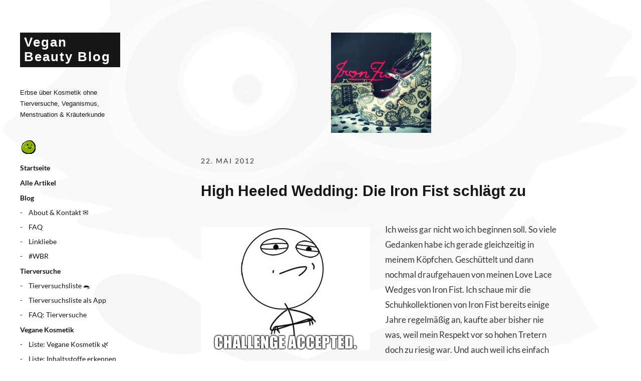

--- FILE ---
content_type: text/html; charset=UTF-8
request_url: https://www.kosmetik-vegan.de/erbse/high-heeled-wedding-die-iron-fist-schlaegt-zu/comment-page-2/
body_size: 21849
content:
<!DOCTYPE html>
<html id="doc" lang="de">
<head>
	<meta charset="UTF-8" />
	<meta name="viewport" content="width=device-width,initial-scale=1">
	<link rel="profile" href="https://gmpg.org/xfn/11" />
	<link rel="pingback" href="https://www.kosmetik-vegan.de/xmlrpc.php">
		<!--[if lt IE 9]>
	<script src="https://www.kosmetik-vegan.de/wp-content/themes/moka/js/html5.js"></script>
	<![endif]-->
<meta name='robots' content='index, follow, max-image-preview:large, max-snippet:-1, max-video-preview:-1' />

	<!-- This site is optimized with the Yoast SEO plugin v26.7 - https://yoast.com/wordpress/plugins/seo/ -->
	<title>High Heeled Wedding: Die Iron Fist schlägt zu - Vegan Beauty Blog</title>
	<link rel="canonical" href="https://www.kosmetik-vegan.de/erbse/high-heeled-wedding-die-iron-fist-schlaegt-zu/" />
	<meta name="twitter:label1" content="Verfasst von" />
	<meta name="twitter:data1" content="Erbse" />
	<meta name="twitter:label2" content="Geschätzte Lesezeit" />
	<meta name="twitter:data2" content="4 Minuten" />
	<script type="application/ld+json" class="yoast-schema-graph">{"@context":"https://schema.org","@graph":[{"@type":"Article","@id":"https://www.kosmetik-vegan.de/erbse/high-heeled-wedding-die-iron-fist-schlaegt-zu/#article","isPartOf":{"@id":"https://www.kosmetik-vegan.de/erbse/high-heeled-wedding-die-iron-fist-schlaegt-zu/"},"author":{"name":"Erbse","@id":"https://www.kosmetik-vegan.de/#/schema/person/a56f45b3ad3c23726628a98180aede69"},"headline":"High Heeled Wedding: Die Iron Fist schlägt zu","datePublished":"2012-05-22T10:33:05+00:00","dateModified":"2013-03-23T21:27:48+00:00","mainEntityOfPage":{"@id":"https://www.kosmetik-vegan.de/erbse/high-heeled-wedding-die-iron-fist-schlaegt-zu/"},"wordCount":753,"commentCount":46,"publisher":{"@id":"https://www.kosmetik-vegan.de/#/schema/person/a56f45b3ad3c23726628a98180aede69"},"image":{"@id":"https://www.kosmetik-vegan.de/erbse/high-heeled-wedding-die-iron-fist-schlaegt-zu/#primaryimage"},"thumbnailUrl":"https://www.kosmetik-vegan.de/wp-content/uploads/2012/05/iron-fist-love-lace-wedges.jpg","keywords":["heiraten","High Heels","Hochzeit","hohe Schuhe","Iron Fist","Keilabsatz","Love Lace","vegan","Wedding","Wedges"],"articleSection":["Mode"],"inLanguage":"de","potentialAction":[{"@type":"CommentAction","name":"Comment","target":["https://www.kosmetik-vegan.de/erbse/high-heeled-wedding-die-iron-fist-schlaegt-zu/#respond"]}]},{"@type":"WebPage","@id":"https://www.kosmetik-vegan.de/erbse/high-heeled-wedding-die-iron-fist-schlaegt-zu/","url":"https://www.kosmetik-vegan.de/erbse/high-heeled-wedding-die-iron-fist-schlaegt-zu/","name":"High Heeled Wedding: Die Iron Fist schlägt zu - Vegan Beauty Blog","isPartOf":{"@id":"https://www.kosmetik-vegan.de/#website"},"primaryImageOfPage":{"@id":"https://www.kosmetik-vegan.de/erbse/high-heeled-wedding-die-iron-fist-schlaegt-zu/#primaryimage"},"image":{"@id":"https://www.kosmetik-vegan.de/erbse/high-heeled-wedding-die-iron-fist-schlaegt-zu/#primaryimage"},"thumbnailUrl":"https://www.kosmetik-vegan.de/wp-content/uploads/2012/05/iron-fist-love-lace-wedges.jpg","datePublished":"2012-05-22T10:33:05+00:00","dateModified":"2013-03-23T21:27:48+00:00","breadcrumb":{"@id":"https://www.kosmetik-vegan.de/erbse/high-heeled-wedding-die-iron-fist-schlaegt-zu/#breadcrumb"},"inLanguage":"de","potentialAction":{"@type":"ListenAction","target":"https://www.kosmetik-vegan.de/erbse/high-heeled-wedding-die-iron-fist-schlaegt-zu/#podcast_player_5237","object":{"@id":"https://www.kosmetik-vegan.de/erbse/high-heeled-wedding-die-iron-fist-schlaegt-zu/#/schema/podcast"}},"mainEntityOfPage":"https://www.kosmetik-vegan.de/erbse/high-heeled-wedding-die-iron-fist-schlaegt-zu/#/schema/podcast"},{"@type":"ImageObject","inLanguage":"de","@id":"https://www.kosmetik-vegan.de/erbse/high-heeled-wedding-die-iron-fist-schlaegt-zu/#primaryimage","url":"https://www.kosmetik-vegan.de/wp-content/uploads/2012/05/iron-fist-love-lace-wedges.jpg","contentUrl":"https://www.kosmetik-vegan.de/wp-content/uploads/2012/05/iron-fist-love-lace-wedges.jpg","width":"640","height":"480","caption":"iron fist love lace wedges vegan"},{"@type":"BreadcrumbList","@id":"https://www.kosmetik-vegan.de/erbse/high-heeled-wedding-die-iron-fist-schlaegt-zu/#breadcrumb","itemListElement":[{"@type":"ListItem","position":1,"name":"Startseite","item":"https://www.kosmetik-vegan.de/"},{"@type":"ListItem","position":2,"name":"Blog","item":"https://www.kosmetik-vegan.de/blog/"},{"@type":"ListItem","position":3,"name":"High Heeled Wedding: Die Iron Fist schlägt zu"}]},{"@type":"WebSite","@id":"https://www.kosmetik-vegan.de/#website","url":"https://www.kosmetik-vegan.de/","name":"Vegan Beauty Blog","description":"Erbse über Kosmetik ohne Tierversuche, Veganismus, Menstruation &amp; Kräuterkunde","publisher":{"@id":"https://www.kosmetik-vegan.de/#/schema/person/a56f45b3ad3c23726628a98180aede69"},"potentialAction":[{"@type":"SearchAction","target":{"@type":"EntryPoint","urlTemplate":"https://www.kosmetik-vegan.de/?s={search_term_string}"},"query-input":{"@type":"PropertyValueSpecification","valueRequired":true,"valueName":"search_term_string"}}],"inLanguage":"de"},{"@type":["Person","Organization"],"@id":"https://www.kosmetik-vegan.de/#/schema/person/a56f45b3ad3c23726628a98180aede69","name":"Erbse","image":{"@type":"ImageObject","inLanguage":"de","@id":"https://www.kosmetik-vegan.de/#/schema/person/image/","url":"https://www.kosmetik-vegan.de/wp-content/uploads/2018/05/Erbse-avatar-300x300.png","contentUrl":"https://www.kosmetik-vegan.de/wp-content/uploads/2018/05/Erbse-avatar-300x300.png","caption":"Erbse"},"logo":{"@id":"https://www.kosmetik-vegan.de/#/schema/person/image/"},"description":"\"I play keyboard in a band called the Internet.\" / Bloggerin, freie Redakteurin &amp; Digital Native / WEITERLESEN","sameAs":["http://www.kosmetik-vegan.de","pseudoerbse.de","https://x.com/pseudoerbse","pseudoerbse"],"url":"https://www.kosmetik-vegan.de/author/erbse/"}]}</script>
	<!-- / Yoast SEO plugin. -->



<link rel="alternate" type="application/rss+xml" title="Vegan Beauty Blog &raquo; Feed" href="https://www.kosmetik-vegan.de/feed/" />
<link rel="alternate" type="application/rss+xml" title="Vegan Beauty Blog &raquo; Kommentar-Feed" href="https://www.kosmetik-vegan.de/comments/feed/" />
<link rel="alternate" type="application/rss+xml" title="Vegan Beauty Blog &raquo; High Heeled Wedding: Die Iron Fist schlägt zu-Kommentar-Feed" href="https://www.kosmetik-vegan.de/erbse/high-heeled-wedding-die-iron-fist-schlaegt-zu/feed/" />
<link id='omgf-preload-0' rel='preload' href='//www.kosmetik-vegan.de/wp-content/uploads/omgf/moka-lato/lato-normal-latin-ext-400.woff2?ver=1666615620' as='font' type='font/woff2' crossorigin />
<link id='omgf-preload-1' rel='preload' href='//www.kosmetik-vegan.de/wp-content/uploads/omgf/moka-lato/lato-normal-latin-400.woff2?ver=1666615620' as='font' type='font/woff2' crossorigin />
<link id='omgf-preload-2' rel='preload' href='//www.kosmetik-vegan.de/wp-content/uploads/omgf/moka-lato/lato-normal-latin-ext-700.woff2?ver=1666615620' as='font' type='font/woff2' crossorigin />
<link id='omgf-preload-3' rel='preload' href='//www.kosmetik-vegan.de/wp-content/uploads/omgf/moka-lato/lato-normal-latin-700.woff2?ver=1666615620' as='font' type='font/woff2' crossorigin />
<link rel="alternate" title="oEmbed (JSON)" type="application/json+oembed" href="https://www.kosmetik-vegan.de/wp-json/oembed/1.0/embed?url=https%3A%2F%2Fwww.kosmetik-vegan.de%2Ferbse%2Fhigh-heeled-wedding-die-iron-fist-schlaegt-zu%2F" />
<link rel="alternate" title="oEmbed (XML)" type="text/xml+oembed" href="https://www.kosmetik-vegan.de/wp-json/oembed/1.0/embed?url=https%3A%2F%2Fwww.kosmetik-vegan.de%2Ferbse%2Fhigh-heeled-wedding-die-iron-fist-schlaegt-zu%2F&#038;format=xml" />
<style id='wp-img-auto-sizes-contain-inline-css' type='text/css'>
img:is([sizes=auto i],[sizes^="auto," i]){contain-intrinsic-size:3000px 1500px}
/*# sourceURL=wp-img-auto-sizes-contain-inline-css */
</style>
<style id='wp-block-library-inline-css' type='text/css'>
:root{--wp-block-synced-color:#7a00df;--wp-block-synced-color--rgb:122,0,223;--wp-bound-block-color:var(--wp-block-synced-color);--wp-editor-canvas-background:#ddd;--wp-admin-theme-color:#007cba;--wp-admin-theme-color--rgb:0,124,186;--wp-admin-theme-color-darker-10:#006ba1;--wp-admin-theme-color-darker-10--rgb:0,107,160.5;--wp-admin-theme-color-darker-20:#005a87;--wp-admin-theme-color-darker-20--rgb:0,90,135;--wp-admin-border-width-focus:2px}@media (min-resolution:192dpi){:root{--wp-admin-border-width-focus:1.5px}}.wp-element-button{cursor:pointer}:root .has-very-light-gray-background-color{background-color:#eee}:root .has-very-dark-gray-background-color{background-color:#313131}:root .has-very-light-gray-color{color:#eee}:root .has-very-dark-gray-color{color:#313131}:root .has-vivid-green-cyan-to-vivid-cyan-blue-gradient-background{background:linear-gradient(135deg,#00d084,#0693e3)}:root .has-purple-crush-gradient-background{background:linear-gradient(135deg,#34e2e4,#4721fb 50%,#ab1dfe)}:root .has-hazy-dawn-gradient-background{background:linear-gradient(135deg,#faaca8,#dad0ec)}:root .has-subdued-olive-gradient-background{background:linear-gradient(135deg,#fafae1,#67a671)}:root .has-atomic-cream-gradient-background{background:linear-gradient(135deg,#fdd79a,#004a59)}:root .has-nightshade-gradient-background{background:linear-gradient(135deg,#330968,#31cdcf)}:root .has-midnight-gradient-background{background:linear-gradient(135deg,#020381,#2874fc)}:root{--wp--preset--font-size--normal:16px;--wp--preset--font-size--huge:42px}.has-regular-font-size{font-size:1em}.has-larger-font-size{font-size:2.625em}.has-normal-font-size{font-size:var(--wp--preset--font-size--normal)}.has-huge-font-size{font-size:var(--wp--preset--font-size--huge)}.has-text-align-center{text-align:center}.has-text-align-left{text-align:left}.has-text-align-right{text-align:right}.has-fit-text{white-space:nowrap!important}#end-resizable-editor-section{display:none}.aligncenter{clear:both}.items-justified-left{justify-content:flex-start}.items-justified-center{justify-content:center}.items-justified-right{justify-content:flex-end}.items-justified-space-between{justify-content:space-between}.screen-reader-text{border:0;clip-path:inset(50%);height:1px;margin:-1px;overflow:hidden;padding:0;position:absolute;width:1px;word-wrap:normal!important}.screen-reader-text:focus{background-color:#ddd;clip-path:none;color:#444;display:block;font-size:1em;height:auto;left:5px;line-height:normal;padding:15px 23px 14px;text-decoration:none;top:5px;width:auto;z-index:100000}html :where(.has-border-color){border-style:solid}html :where([style*=border-top-color]){border-top-style:solid}html :where([style*=border-right-color]){border-right-style:solid}html :where([style*=border-bottom-color]){border-bottom-style:solid}html :where([style*=border-left-color]){border-left-style:solid}html :where([style*=border-width]){border-style:solid}html :where([style*=border-top-width]){border-top-style:solid}html :where([style*=border-right-width]){border-right-style:solid}html :where([style*=border-bottom-width]){border-bottom-style:solid}html :where([style*=border-left-width]){border-left-style:solid}html :where(img[class*=wp-image-]){height:auto;max-width:100%}:where(figure){margin:0 0 1em}html :where(.is-position-sticky){--wp-admin--admin-bar--position-offset:var(--wp-admin--admin-bar--height,0px)}@media screen and (max-width:600px){html :where(.is-position-sticky){--wp-admin--admin-bar--position-offset:0px}}

/*# sourceURL=wp-block-library-inline-css */
</style><style id='global-styles-inline-css' type='text/css'>
:root{--wp--preset--aspect-ratio--square: 1;--wp--preset--aspect-ratio--4-3: 4/3;--wp--preset--aspect-ratio--3-4: 3/4;--wp--preset--aspect-ratio--3-2: 3/2;--wp--preset--aspect-ratio--2-3: 2/3;--wp--preset--aspect-ratio--16-9: 16/9;--wp--preset--aspect-ratio--9-16: 9/16;--wp--preset--color--black: #000000;--wp--preset--color--cyan-bluish-gray: #abb8c3;--wp--preset--color--white: #ffffff;--wp--preset--color--pale-pink: #f78da7;--wp--preset--color--vivid-red: #cf2e2e;--wp--preset--color--luminous-vivid-orange: #ff6900;--wp--preset--color--luminous-vivid-amber: #fcb900;--wp--preset--color--light-green-cyan: #7bdcb5;--wp--preset--color--vivid-green-cyan: #00d084;--wp--preset--color--pale-cyan-blue: #8ed1fc;--wp--preset--color--vivid-cyan-blue: #0693e3;--wp--preset--color--vivid-purple: #9b51e0;--wp--preset--gradient--vivid-cyan-blue-to-vivid-purple: linear-gradient(135deg,rgb(6,147,227) 0%,rgb(155,81,224) 100%);--wp--preset--gradient--light-green-cyan-to-vivid-green-cyan: linear-gradient(135deg,rgb(122,220,180) 0%,rgb(0,208,130) 100%);--wp--preset--gradient--luminous-vivid-amber-to-luminous-vivid-orange: linear-gradient(135deg,rgb(252,185,0) 0%,rgb(255,105,0) 100%);--wp--preset--gradient--luminous-vivid-orange-to-vivid-red: linear-gradient(135deg,rgb(255,105,0) 0%,rgb(207,46,46) 100%);--wp--preset--gradient--very-light-gray-to-cyan-bluish-gray: linear-gradient(135deg,rgb(238,238,238) 0%,rgb(169,184,195) 100%);--wp--preset--gradient--cool-to-warm-spectrum: linear-gradient(135deg,rgb(74,234,220) 0%,rgb(151,120,209) 20%,rgb(207,42,186) 40%,rgb(238,44,130) 60%,rgb(251,105,98) 80%,rgb(254,248,76) 100%);--wp--preset--gradient--blush-light-purple: linear-gradient(135deg,rgb(255,206,236) 0%,rgb(152,150,240) 100%);--wp--preset--gradient--blush-bordeaux: linear-gradient(135deg,rgb(254,205,165) 0%,rgb(254,45,45) 50%,rgb(107,0,62) 100%);--wp--preset--gradient--luminous-dusk: linear-gradient(135deg,rgb(255,203,112) 0%,rgb(199,81,192) 50%,rgb(65,88,208) 100%);--wp--preset--gradient--pale-ocean: linear-gradient(135deg,rgb(255,245,203) 0%,rgb(182,227,212) 50%,rgb(51,167,181) 100%);--wp--preset--gradient--electric-grass: linear-gradient(135deg,rgb(202,248,128) 0%,rgb(113,206,126) 100%);--wp--preset--gradient--midnight: linear-gradient(135deg,rgb(2,3,129) 0%,rgb(40,116,252) 100%);--wp--preset--font-size--small: 13px;--wp--preset--font-size--medium: 20px;--wp--preset--font-size--large: 36px;--wp--preset--font-size--x-large: 42px;--wp--preset--spacing--20: 0.44rem;--wp--preset--spacing--30: 0.67rem;--wp--preset--spacing--40: 1rem;--wp--preset--spacing--50: 1.5rem;--wp--preset--spacing--60: 2.25rem;--wp--preset--spacing--70: 3.38rem;--wp--preset--spacing--80: 5.06rem;--wp--preset--shadow--natural: 6px 6px 9px rgba(0, 0, 0, 0.2);--wp--preset--shadow--deep: 12px 12px 50px rgba(0, 0, 0, 0.4);--wp--preset--shadow--sharp: 6px 6px 0px rgba(0, 0, 0, 0.2);--wp--preset--shadow--outlined: 6px 6px 0px -3px rgb(255, 255, 255), 6px 6px rgb(0, 0, 0);--wp--preset--shadow--crisp: 6px 6px 0px rgb(0, 0, 0);}:where(.is-layout-flex){gap: 0.5em;}:where(.is-layout-grid){gap: 0.5em;}body .is-layout-flex{display: flex;}.is-layout-flex{flex-wrap: wrap;align-items: center;}.is-layout-flex > :is(*, div){margin: 0;}body .is-layout-grid{display: grid;}.is-layout-grid > :is(*, div){margin: 0;}:where(.wp-block-columns.is-layout-flex){gap: 2em;}:where(.wp-block-columns.is-layout-grid){gap: 2em;}:where(.wp-block-post-template.is-layout-flex){gap: 1.25em;}:where(.wp-block-post-template.is-layout-grid){gap: 1.25em;}.has-black-color{color: var(--wp--preset--color--black) !important;}.has-cyan-bluish-gray-color{color: var(--wp--preset--color--cyan-bluish-gray) !important;}.has-white-color{color: var(--wp--preset--color--white) !important;}.has-pale-pink-color{color: var(--wp--preset--color--pale-pink) !important;}.has-vivid-red-color{color: var(--wp--preset--color--vivid-red) !important;}.has-luminous-vivid-orange-color{color: var(--wp--preset--color--luminous-vivid-orange) !important;}.has-luminous-vivid-amber-color{color: var(--wp--preset--color--luminous-vivid-amber) !important;}.has-light-green-cyan-color{color: var(--wp--preset--color--light-green-cyan) !important;}.has-vivid-green-cyan-color{color: var(--wp--preset--color--vivid-green-cyan) !important;}.has-pale-cyan-blue-color{color: var(--wp--preset--color--pale-cyan-blue) !important;}.has-vivid-cyan-blue-color{color: var(--wp--preset--color--vivid-cyan-blue) !important;}.has-vivid-purple-color{color: var(--wp--preset--color--vivid-purple) !important;}.has-black-background-color{background-color: var(--wp--preset--color--black) !important;}.has-cyan-bluish-gray-background-color{background-color: var(--wp--preset--color--cyan-bluish-gray) !important;}.has-white-background-color{background-color: var(--wp--preset--color--white) !important;}.has-pale-pink-background-color{background-color: var(--wp--preset--color--pale-pink) !important;}.has-vivid-red-background-color{background-color: var(--wp--preset--color--vivid-red) !important;}.has-luminous-vivid-orange-background-color{background-color: var(--wp--preset--color--luminous-vivid-orange) !important;}.has-luminous-vivid-amber-background-color{background-color: var(--wp--preset--color--luminous-vivid-amber) !important;}.has-light-green-cyan-background-color{background-color: var(--wp--preset--color--light-green-cyan) !important;}.has-vivid-green-cyan-background-color{background-color: var(--wp--preset--color--vivid-green-cyan) !important;}.has-pale-cyan-blue-background-color{background-color: var(--wp--preset--color--pale-cyan-blue) !important;}.has-vivid-cyan-blue-background-color{background-color: var(--wp--preset--color--vivid-cyan-blue) !important;}.has-vivid-purple-background-color{background-color: var(--wp--preset--color--vivid-purple) !important;}.has-black-border-color{border-color: var(--wp--preset--color--black) !important;}.has-cyan-bluish-gray-border-color{border-color: var(--wp--preset--color--cyan-bluish-gray) !important;}.has-white-border-color{border-color: var(--wp--preset--color--white) !important;}.has-pale-pink-border-color{border-color: var(--wp--preset--color--pale-pink) !important;}.has-vivid-red-border-color{border-color: var(--wp--preset--color--vivid-red) !important;}.has-luminous-vivid-orange-border-color{border-color: var(--wp--preset--color--luminous-vivid-orange) !important;}.has-luminous-vivid-amber-border-color{border-color: var(--wp--preset--color--luminous-vivid-amber) !important;}.has-light-green-cyan-border-color{border-color: var(--wp--preset--color--light-green-cyan) !important;}.has-vivid-green-cyan-border-color{border-color: var(--wp--preset--color--vivid-green-cyan) !important;}.has-pale-cyan-blue-border-color{border-color: var(--wp--preset--color--pale-cyan-blue) !important;}.has-vivid-cyan-blue-border-color{border-color: var(--wp--preset--color--vivid-cyan-blue) !important;}.has-vivid-purple-border-color{border-color: var(--wp--preset--color--vivid-purple) !important;}.has-vivid-cyan-blue-to-vivid-purple-gradient-background{background: var(--wp--preset--gradient--vivid-cyan-blue-to-vivid-purple) !important;}.has-light-green-cyan-to-vivid-green-cyan-gradient-background{background: var(--wp--preset--gradient--light-green-cyan-to-vivid-green-cyan) !important;}.has-luminous-vivid-amber-to-luminous-vivid-orange-gradient-background{background: var(--wp--preset--gradient--luminous-vivid-amber-to-luminous-vivid-orange) !important;}.has-luminous-vivid-orange-to-vivid-red-gradient-background{background: var(--wp--preset--gradient--luminous-vivid-orange-to-vivid-red) !important;}.has-very-light-gray-to-cyan-bluish-gray-gradient-background{background: var(--wp--preset--gradient--very-light-gray-to-cyan-bluish-gray) !important;}.has-cool-to-warm-spectrum-gradient-background{background: var(--wp--preset--gradient--cool-to-warm-spectrum) !important;}.has-blush-light-purple-gradient-background{background: var(--wp--preset--gradient--blush-light-purple) !important;}.has-blush-bordeaux-gradient-background{background: var(--wp--preset--gradient--blush-bordeaux) !important;}.has-luminous-dusk-gradient-background{background: var(--wp--preset--gradient--luminous-dusk) !important;}.has-pale-ocean-gradient-background{background: var(--wp--preset--gradient--pale-ocean) !important;}.has-electric-grass-gradient-background{background: var(--wp--preset--gradient--electric-grass) !important;}.has-midnight-gradient-background{background: var(--wp--preset--gradient--midnight) !important;}.has-small-font-size{font-size: var(--wp--preset--font-size--small) !important;}.has-medium-font-size{font-size: var(--wp--preset--font-size--medium) !important;}.has-large-font-size{font-size: var(--wp--preset--font-size--large) !important;}.has-x-large-font-size{font-size: var(--wp--preset--font-size--x-large) !important;}
/*# sourceURL=global-styles-inline-css */
</style>

<style id='classic-theme-styles-inline-css' type='text/css'>
/*! This file is auto-generated */
.wp-block-button__link{color:#fff;background-color:#32373c;border-radius:9999px;box-shadow:none;text-decoration:none;padding:calc(.667em + 2px) calc(1.333em + 2px);font-size:1.125em}.wp-block-file__button{background:#32373c;color:#fff;text-decoration:none}
/*# sourceURL=/wp-includes/css/classic-themes.min.css */
</style>
<link rel='stylesheet' id='ppress-frontend-css' href='https://www.kosmetik-vegan.de/wp-content/plugins/wp-user-avatar/assets/css/frontend.min.css?ver=4.16.8' type='text/css' media='all' />
<link rel='stylesheet' id='ppress-flatpickr-css' href='https://www.kosmetik-vegan.de/wp-content/plugins/wp-user-avatar/assets/flatpickr/flatpickr.min.css?ver=4.16.8' type='text/css' media='all' />
<link rel='stylesheet' id='ppress-select2-css' href='https://www.kosmetik-vegan.de/wp-content/plugins/wp-user-avatar/assets/select2/select2.min.css?ver=6.9' type='text/css' media='all' />
<link rel='stylesheet' id='moka-flex-slider-style-css' href='https://www.kosmetik-vegan.de/wp-content/themes/moka/js/flex-slider/flexslider.css?ver=6.9' type='text/css' media='all' />
<link rel='stylesheet' id='moka-lato-css' href='//www.kosmetik-vegan.de/wp-content/uploads/omgf/moka-lato/moka-lato.css?ver=1666615620' type='text/css' media='all' />
<link rel='stylesheet' id='moka-style-css' href='https://www.kosmetik-vegan.de/wp-content/themes/moka/style.css?ver=2013-10-15' type='text/css' media='all' />
<link rel='stylesheet' id='borlabs-cookie-css' href='https://www.kosmetik-vegan.de/wp-content/cache/borlabs-cookie/borlabs-cookie_1_de.css?ver=2.2.68-12' type='text/css' media='all' />
<link rel='stylesheet' id='tablepress-default-css' href='https://www.kosmetik-vegan.de/wp-content/tablepress-combined.min.css?ver=18' type='text/css' media='all' />
<script type="099bf2014421e3ead2a0403b-text/javascript" src="https://www.kosmetik-vegan.de/wp-includes/js/jquery/jquery.min.js?ver=3.7.1" id="jquery-core-js"></script>
<script type="099bf2014421e3ead2a0403b-text/javascript" src="https://www.kosmetik-vegan.de/wp-includes/js/jquery/jquery-migrate.min.js?ver=3.4.1" id="jquery-migrate-js"></script>
<script type="099bf2014421e3ead2a0403b-text/javascript" src="https://www.kosmetik-vegan.de/wp-content/plugins/wp-user-avatar/assets/flatpickr/flatpickr.min.js?ver=4.16.8" id="ppress-flatpickr-js"></script>
<script type="099bf2014421e3ead2a0403b-text/javascript" src="https://www.kosmetik-vegan.de/wp-content/plugins/wp-user-avatar/assets/select2/select2.min.js?ver=4.16.8" id="ppress-select2-js"></script>
<script type="099bf2014421e3ead2a0403b-text/javascript" src="https://www.kosmetik-vegan.de/wp-content/themes/moka/js/jquery.fitvids.js?ver=1.1" id="moka-fitvids-js"></script>
<script type="099bf2014421e3ead2a0403b-text/javascript" src="https://www.kosmetik-vegan.de/wp-content/themes/moka/js/flex-slider/jquery.flexslider-min.js?ver=6.9" id="moka-flex-slider-js"></script>
<script type="099bf2014421e3ead2a0403b-text/javascript" src="https://www.kosmetik-vegan.de/wp-content/themes/moka/js/functions.js?ver=2013-10-15" id="moka-script-js"></script>
<script type="099bf2014421e3ead2a0403b-text/javascript" id="borlabs-cookie-prioritize-js-extra">
/* <![CDATA[ */
var borlabsCookiePrioritized = {"domain":"www.kosmetik-vegan.de","path":"/","version":"1","bots":"1","optInJS":{"statistics":{"google-analytics":"[base64]"}}};
//# sourceURL=borlabs-cookie-prioritize-js-extra
/* ]]> */
</script>
<script type="099bf2014421e3ead2a0403b-text/javascript" src="https://www.kosmetik-vegan.de/wp-content/plugins/borlabs-cookie/assets/javascript/borlabs-cookie-prioritize.min.js?ver=2.2.68" id="borlabs-cookie-prioritize-js"></script>
<link rel="https://api.w.org/" href="https://www.kosmetik-vegan.de/wp-json/" /><link rel="alternate" title="JSON" type="application/json" href="https://www.kosmetik-vegan.de/wp-json/wp/v2/posts/5237" /><link rel="EditURI" type="application/rsd+xml" title="RSD" href="https://www.kosmetik-vegan.de/xmlrpc.php?rsd" />
<meta name="generator" content="WordPress 6.9" />
<meta name="generator" content="Seriously Simple Podcasting 3.14.2" />
<link rel='shortlink' href='https://www.kosmetik-vegan.de/?p=5237' />

<link rel="alternate" type="application/rss+xml" title="Podcast RSS-Feed" href="https://www.kosmetik-vegan.de/feed/podcast" />

	<script type="099bf2014421e3ead2a0403b-text/javascript">

		/**
		 * Google OutOut Script
		 */
		var gaProperty = 'UA-19219756-1';
		var disableStr = 'ga-disable-' + gaProperty;
		if (document.cookie.indexOf(disableStr + '=true') > -1) {
			window[disableStr] = true;
		}
		function gaOptout() {
			document.cookie = disableStr + '=true; expires=Thu, 31 Dec 2099	23:59:59 UTC; path=/';
			window[disableStr] = true;
			alert('Das Tracking durch Google Analytics wurde in Ihrem Browser für diese Webseite deaktiviert.');
		}

	</script>
			<script type="099bf2014421e3ead2a0403b-text/javascript">

			/**
			 * Google Analytics Tracking Code
			 */
			 
			window.ga=window.ga||function(){(ga.q=ga.q||[]).push(arguments)};ga.l=+new Date;
			ga('create', 'UA-19219756-1', 'auto');
			ga('set', 'anonymizeIp', true);
			ga('send', 'pageview');
			</script>
			<script async src='https://www.google-analytics.com/analytics.js' type="099bf2014421e3ead2a0403b-text/javascript"></script>
						 <style type="text/css">
			 #site-title h1 a {color:#; background: ;}
						 a {color: ;}
						 a:hover,
			 .entry-footer a:hover,
			 #site-nav ul li a:hover,
			.widget_nav_menu ul li a:hover,
			 #search-btn:hover,
			 .nav-next a:hover,
			 .nav-previous a:hover,
			 .previous-image a:hover,
			 .next-image a:hover {color: ;}
			 #front-sidebar .widget_moka_quote p.quote-text,
			 #front-sidebar .widget_moka_about h3.about-title  {color: ;}
				 </style>
		<style type="text/css">
/* Custom CSS */
#site-title h1 a { hyphens: none; }
</style>
<script type="099bf2014421e3ead2a0403b-text/javascript">
if('0' === '1') {
    window.dataLayer = window.dataLayer || [];
    function gtag(){dataLayer.push(arguments);}
    gtag('consent', 'default', {
       'ad_storage': 'denied',
       'analytics_storage': 'denied'
    });
    gtag("js", new Date());

    gtag("config", "UA-19219756-1", { "anonymize_ip": true });

    (function (w, d, s, i) {
    var f = d.getElementsByTagName(s)[0],
        j = d.createElement(s);
    j.async = true;
    j.src =
        "https://www.googletagmanager.com/gtag/js?id=" + i;
    f.parentNode.insertBefore(j, f);
    })(window, document, "script", "UA-19219756-1");
}
</script><style type="text/css" id="custom-background-css">
body.custom-background { background-image: url("https://www.kosmetik-vegan.de/wp-content/uploads/2018/05/waschbaerwasserzeichen2.png"); background-position: center center; background-size: cover; background-repeat: no-repeat; background-attachment: fixed; }
</style>
	<link rel="icon" href="https://www.kosmetik-vegan.de/wp-content/uploads/2018/04/cropped-waschbaer-transparent-klein-footer-32x32.png" sizes="32x32" />
<link rel="icon" href="https://www.kosmetik-vegan.de/wp-content/uploads/2018/04/cropped-waschbaer-transparent-klein-footer-192x192.png" sizes="192x192" />
<link rel="apple-touch-icon" href="https://www.kosmetik-vegan.de/wp-content/uploads/2018/04/cropped-waschbaer-transparent-klein-footer-180x180.png" />
<meta name="msapplication-TileImage" content="https://www.kosmetik-vegan.de/wp-content/uploads/2018/04/cropped-waschbaer-transparent-klein-footer-270x270.png" />
<link rel='stylesheet' id='shariffcss-css' href='https://www.kosmetik-vegan.de/wp-content/plugins/e-recht24-share/css/shariff.min.css?ver=4.6.9' type='text/css' media='all' />
</head>

<body class="wp-singular post-template-default single single-post postid-5237 single-format-standard custom-background wp-theme-moka">

<div id="container">
	<div class="search-overlay">
		<div class="search-wrap">
			
<form role="search" method="get" id="searchform" class="searchform" action="https://www.kosmetik-vegan.de/" role="search">
	<input type="text" class="field mainsearch" name="s" id="s" autofocus="autofocus" placeholder="Suche &hellip;" />
	<input type="submit" class="submit" name="submit" id="searchsubmit" value="Suche" />
</form>			<div class="search-close">Suche schliessen</div>
			<p class="search-info">Tippe deine Suchbegriffe ein und drücke Enter, um Suchergebnisse anzuzeigen.</p>
		</div><!-- end .search-wrap -->
	</div><!-- end .search-overlay -->


<div id="sidebar-wrap">
	<div id="sidebar">
	<header id="masthead" class="clearfix" role="banner">
		<div id="site-title">
			<h1><a href="https://www.kosmetik-vegan.de/" title="Vegan Beauty Blog">Vegan Beauty Blog</a></h1>
							<h2 class="site-description">Erbse über Kosmetik ohne Tierversuche, Veganismus, Menstruation &amp; Kräuterkunde</h2>
					</div><!-- end #site-title -->
	</header><!-- end #masthead -->

	<a href="#nav-mobile" id="mobile-menu-btn"><span>Menü</span></a>
	<nav id="site-nav" class="clearfix">
		<ul id="menu-hauptmenue" class="menu"><li id="menu-item-15073" class="menu-item menu-item-type-custom menu-item-object-custom menu-item-15073"><a href="https://www.pseudoerbse.de"><img class="none" src="https://www.kosmetik-vegan.de/wp-content/uploads/2018/04/kleine-erbse-im-menü.png" alt="pea"></a></li>
<li id="menu-item-15070" class="menu-item menu-item-type-post_type menu-item-object-page menu-item-home menu-item-15070"><a href="https://www.kosmetik-vegan.de/">Startseite</a></li>
<li id="menu-item-16029" class="menu-item menu-item-type-custom menu-item-object-custom menu-item-16029"><a href="https://www.kosmetik-vegan.de/blog/">Alle Artikel</a></li>
<li id="menu-item-15071" class="menu-item menu-item-type-post_type menu-item-object-page current_page_parent menu-item-has-children menu-parent-item menu-item-15071"><a href="https://www.kosmetik-vegan.de/blog/">Blog</a>
<ul class="sub-menu">
	<li id="menu-item-15074" class="menu-item menu-item-type-post_type menu-item-object-page menu-item-15074"><a href="https://www.kosmetik-vegan.de/about/">About &#038; Kontakt ✉</a></li>
	<li id="menu-item-15075" class="menu-item menu-item-type-post_type menu-item-object-page menu-item-15075"><a href="https://www.kosmetik-vegan.de/faq/">FAQ</a></li>
	<li id="menu-item-15076" class="menu-item menu-item-type-post_type menu-item-object-page menu-item-15076"><a href="https://www.kosmetik-vegan.de/links/">Linkliebe</a></li>
	<li id="menu-item-15128" class="menu-item menu-item-type-taxonomy menu-item-object-category menu-item-15128"><a href="https://www.kosmetik-vegan.de/category/waschbaerenreport/">#WBR</a></li>
</ul>
</li>
<li id="menu-item-15079" class="menu-item menu-item-type-taxonomy menu-item-object-category menu-item-has-children menu-parent-item menu-item-15079"><a href="https://www.kosmetik-vegan.de/category/tierversuche/">Tierversuche</a>
<ul class="sub-menu">
	<li id="menu-item-15080" class="menu-item menu-item-type-post_type menu-item-object-page menu-item-15080"><a href="https://www.kosmetik-vegan.de/tierversuche/">Tierversuchsliste 🐀</a></li>
	<li id="menu-item-15081" class="menu-item menu-item-type-post_type menu-item-object-post menu-item-15081"><a href="https://www.kosmetik-vegan.de/erbse/kosmetik-ohne-tierversuche-app/">Tierversuchsliste als App</a></li>
	<li id="menu-item-15663" class="menu-item menu-item-type-custom menu-item-object-custom menu-item-15663"><a href="https://www.kosmetik-vegan.de/faq/#tierversuche">FAQ: Tierversuche</a></li>
</ul>
</li>
<li id="menu-item-15084" class="menu-item menu-item-type-custom menu-item-object-custom menu-item-has-children menu-parent-item menu-item-15084"><a href="https://www.kosmetik-vegan.de/tag/vegan-2/">Vegane Kosmetik</a>
<ul class="sub-menu">
	<li id="menu-item-15083" class="menu-item menu-item-type-post_type menu-item-object-page menu-item-15083"><a href="https://www.kosmetik-vegan.de/vegane-kosmetik/">Liste: Vegane Kosmetik 🌿</a></li>
	<li id="menu-item-15085" class="menu-item menu-item-type-post_type menu-item-object-post menu-item-15085"><a href="https://www.kosmetik-vegan.de/erbse/kosmetische-inhaltsstoffe-fuer-die-hosentasche/">Liste: Inhaltsstoffe erkennen</a></li>
	<li id="menu-item-15123" class="menu-item menu-item-type-taxonomy menu-item-object-category menu-item-15123"><a href="https://www.kosmetik-vegan.de/category/produkte/">Produktreviews</a></li>
	<li id="menu-item-15124" class="menu-item menu-item-type-taxonomy menu-item-object-category menu-item-15124"><a href="https://www.kosmetik-vegan.de/category/selbstgemacht/">Do it yourself</a></li>
	<li id="menu-item-15125" class="menu-item menu-item-type-taxonomy menu-item-object-category menu-item-15125"><a href="https://www.kosmetik-vegan.de/category/alternativ-haare/">Alternative Haarpflege</a></li>
	<li id="menu-item-15126" class="menu-item menu-item-type-taxonomy menu-item-object-category menu-item-15126"><a href="https://www.kosmetik-vegan.de/category/augen-make-ups/">Geschminkt</a></li>
	<li id="menu-item-15572" class="menu-item menu-item-type-custom menu-item-object-custom menu-item-15572"><a href="https://www.kosmetik-vegan.de/category/unsere-lieblinge/">Meine Favoriten</a></li>
</ul>
</li>
<li id="menu-item-16190" class="menu-item menu-item-type-custom menu-item-object-custom menu-item-has-children menu-parent-item menu-item-16190"><a href="https://www.kosmetik-vegan.de/category/kraeuterkunde/">Kräuterkunde</a>
<ul class="sub-menu">
	<li id="menu-item-16191" class="menu-item menu-item-type-custom menu-item-object-custom menu-item-16191"><a href="https://www.kosmetik-vegan.de/erbse/kraeuter-fuers-haar-durchs-ganze-jahr/">Haarkräuterkalender 🌼</a></li>
</ul>
</li>
<li id="menu-item-15129" class="menu-item menu-item-type-taxonomy menu-item-object-category menu-item-15129"><a href="https://www.kosmetik-vegan.de/category/womanhood/">Blutsbande 🩸</a></li>
<li id="menu-item-15127" class="menu-item menu-item-type-post_type menu-item-object-post menu-item-15127"><a href="https://www.kosmetik-vegan.de/erbse/vegan-shopping-guide-fuer-kassel/">Kassel Vegan Guide</a></li>
<li id="menu-item-15078" class="menu-item menu-item-type-taxonomy menu-item-object-series menu-item-15078"><a href="https://www.kosmetik-vegan.de/series/vegan-beauty-podcast/">Vegan Beauty Podcast</a></li>
<li id="menu-item-15130" class="menu-item menu-item-type-taxonomy menu-item-object-category menu-item-15130"><a href="https://www.kosmetik-vegan.de/category/sonstiges/">Sonstiges</a></li>
<li id="menu-item-15132" class="menu-item menu-item-type-custom menu-item-object-custom menu-item-15132"><a href="https://www.patreon.com/erbse">♥ Patreon</a></li>
<li id="menu-item-15133" class="menu-item menu-item-type-custom menu-item-object-custom menu-item-15133"><a href="https://ko-fi.com/kosmetikvegan">♥ Ko-fi / Paypal</a></li>
<li id="menu-item-15131" class="menu-item menu-item-type-custom menu-item-object-custom menu-item-15131"><a><img class="none" src="https://www.kosmetik-vegan.de/wp-content/uploads/2019/05/waschbär-kosmetik-vegan-naturkosmetik-pseudoerbse-erbse.png" alt="Trinkgeldkasse Ko-Fi Patreon"></a></li>
</ul>		<div id="search-btn">Suche</div>
	</nav><!-- end #site-nav -->

	</div><!-- end #sidebar -->
</div><!-- end #sidebar-wrap -->

<div id="main-wrap">
		<div id="primary" class="site-content" role="main">

				
			
<article id="post-5237" class="post-5237 post type-post status-publish format-standard has-post-thumbnail hentry category-mode tag-heiraten tag-high-heels tag-hochzeit tag-hohe-schuhe tag-iron-fist tag-keilabsatz tag-love-lace tag-vegan-2 tag-wedding tag-wedges">

		<div class="entry-thumbnail">
		<img width="200" height="200" src="https://www.kosmetik-vegan.de/wp-content/uploads/2012/05/iron-fist-love-lace-wedges-200x200.jpg" class="attachment-post-thumbnail size-post-thumbnail wp-post-image" alt="iron fist love lace wedges vegan" decoding="async" srcset="https://www.kosmetik-vegan.de/wp-content/uploads/2012/05/iron-fist-love-lace-wedges-200x200.jpg 200w, https://www.kosmetik-vegan.de/wp-content/uploads/2012/05/iron-fist-love-lace-wedges-150x150.jpg 150w, https://www.kosmetik-vegan.de/wp-content/uploads/2012/05/iron-fist-love-lace-wedges-199x199.jpg 199w" sizes="(max-width: 200px) 100vw, 200px" />	</div><!-- end .entry-thumbnail -->
	
	<header class="entry-header">
		<div class="entry-details">
			<div class="entry-date">
				<a href="https://www.kosmetik-vegan.de/erbse/high-heeled-wedding-die-iron-fist-schlaegt-zu/" class="entry-date">22. Mai 2012</a>
			</div><!-- end .entry-date -->
								</div><!--end .entry-details -->
		<h1 class="entry-title">High Heeled Wedding: Die Iron Fist schlägt zu</a></h1>
	</header><!--end .entry-header -->

	<div class="entry-content clearfix">
		<p><img fetchpriority="high" decoding="async" class="alignleft size-full wp-image-5242" title="challenge_accepted_meme_faces-s400x300-156975-580-" alt="" src="https://www.kosmetik-vegan.de/wp-content/uploads/2012/05/challenge_accepted_meme_faces-s400x300-156975-580-.jpg" width="338" height="246" srcset="https://www.kosmetik-vegan.de/wp-content/uploads/2012/05/challenge_accepted_meme_faces-s400x300-156975-580-.jpg 338w, https://www.kosmetik-vegan.de/wp-content/uploads/2012/05/challenge_accepted_meme_faces-s400x300-156975-580--300x218.jpg 300w, https://www.kosmetik-vegan.de/wp-content/uploads/2012/05/challenge_accepted_meme_faces-s400x300-156975-580--250x181.jpg 250w" sizes="(max-width: 338px) 100vw, 338px" />Ich weiss gar nicht wo ich beginnen soll. So viele Gedanken habe ich gerade gleichzeitig in meinem Köpfchen. Geschüttelt und dann nochmal draufgehauen von meinen Love Lace Wedges von Iron Fist. Ich schaue mir die Schuhkollektionen von Iron Fist bereits einige Jahre regelmäßig an, kaufte aber bisher nie was, weil mein Respekt vor so hohen Tretern doch zu riesig war. Und auch weil ichs einfach nicht so mit Schuhen habe. Eigentlich. Aber als ich kürzlich mein Kleidchen für unsere Hochzeit im September fand und mir sofort ein paar Wedges von Iron Fist in den Sinn kamen, war es um mich geschehen. Ich wusste, dass es dieser Schuh werden soll. Muss!<br />
Doch jetzt kommt der große Haken an der Sache&#8230; oder sollte ich lieber sagen der große Absatz? Der ist nämlich das Problem. Ich finde hohe Schuhe echt schick und habe mir über die letzten Jahre auch tatsächlich immer mal wieder ein paar gegönnt. Aber ausschließlich zuhause &#8222;versucht&#8220; zu tragen. Sodass die Schuhe dann schnell neue Besitzer fanden. Im Moment haben ich neben den Iron Fists ein einziges Paar mit Absatz. 7 cm. Ein alltagstauglicher Schuh. Was das Design betrifft. Aber ich habe ja sogar auf 7 cm Probleme. Einfach weil ich ein faules Ding bin. Ich habe mich bisher nie richtig bemüht mit hohen Absätzen laufen zu lernen. <strong>Auch weil ich keine Notwendigkeit darin sah.</strong> Der ästhetische Aspekt war mir da bisher nicht so wichtig wie meine absolute Bequemlichkeit. Aber jetzt&#8230; wo ich doch im September heirate&#8230;<strong> ich will und muss einfach in diesen Iron Fist-Tretern laufen lernen!</strong></p>
<p>Jetzt kommt ihr ins Spiel. Ihr seid nicht nur offensichtliche Motivation<span style="color: #808080;"><em> (&#8222;Hey Erbse, wie läufts mit deinen Heels? Übst du überhaupt noch? Ist ja nicht mehr lang bis zur Hochzeit.&#8220; &#8211; Erbse braucht Druck und Kontrolle ^^)</em></span>, sondern auch hoffentlich gute Ratschlaggeber. Unter euch finden sich sicher Frauen oder Männer, für die ein High Heel sowas wie die zweite Haut ist&#8230; oder? <strong>Und wenn das so ist, habt ihr auch sicher ein paar ultimative Tipps für mich, damit ich in ein paar Wochen nicht desillusioniert zusammen mit dem gemeinen Schweinehund und ner Tüte Chips auf unserem Sofa chille. Barfuß natürlich.</strong></p>
<p>&nbsp;</p>
<p><img loading="lazy" decoding="async" class="aligncenter size-full wp-image-5240" title="iron fist love lace wedges vegan" alt="iron fist love lace wedges vegan" src="https://www.kosmetik-vegan.de/wp-content/uploads/2012/05/iron-fist-love-lace-wedges.jpg" width="640" height="480" srcset="https://www.kosmetik-vegan.de/wp-content/uploads/2012/05/iron-fist-love-lace-wedges.jpg 640w, https://www.kosmetik-vegan.de/wp-content/uploads/2012/05/iron-fist-love-lace-wedges-300x225.jpg 300w, https://www.kosmetik-vegan.de/wp-content/uploads/2012/05/iron-fist-love-lace-wedges-250x187.jpg 250w, https://www.kosmetik-vegan.de/wp-content/uploads/2012/05/iron-fist-love-lace-wedges-400x300.jpg 400w" sizes="auto, (max-width: 640px) 100vw, 640px" /></p>
<p>&nbsp;</p>
<p>Ich habe mich derweil schon in den Schuh gewagt. Durch den hohen Keilabsatz erschienen sie mir ziemlich winzig, aber Schuhgröße 38 steht drauf&#8230; stimmt auch. Mein Fuß passt zum Glück perfekt rein. Die Sohle ist am Fußballen außerdem gepolstert. Das finde ich sehr angenehm. Nicht auszudenken wie das ganz ohne wäre. Und noch etwas was mir gleich positiv auffiel&#8230; die Schuhe sind wahnsinnig leicht für so viel Masse. Ich hatte ja schon die Befürchtung wie ein schwere Dampflock rumdüsen zu müssen. Das wird definitiv nicht eintreffen. <strong>Aber dafür fühle ich mich nach den ersten Schritten wie ein riesiger Storch auf wackeligen Beinchen.</strong> Ich betrachte mich minutenlang im Spiegel und finde, dass die Schuhe verdammt geil aussehen. Ich bemerke wie schön meine Beine wirken. Meine Motivation ist zurück. Ich bekomme Durst und beschließe mir ein Glas Wasser aus der Küche zu holen. Natürlich stelle ich fest, dass es mir nicht leicht fällt mich auf Glas und Heels gleichzeitig zu konzentrieren. Ooops. Die Katzen schauen mich schon bemitleidenswert an. Ihre Gesichter schreien:<span style="color: #808080;"><em> &#8222;Erbse, du fällst. Du fällst! Oh.. oh &#8230;oah.. du fällst!&#8220;</em></span> &#8211; Kater Floyd läuft auf mich zu. In meinen Weg. <strong>Wie bremst man mit den Dingern?!</strong> &#8211; Aber ja, ich konnte den Kollateralschaden gerade so verhinden, indem ich mich mit einer Hand am Türrahmen festhielt. Das Glas Wasser in der anderen. Fest umklammert. Was für ein Abenteuer, denke ich. Wie soll das bloß auf offener Straße aussehen?<br />
Mein erster Plan: Ab sofort nur noch in Heels vor die Tür. Natürlich erstmal nicht mit den Iron Fists, sondern mit meinen 7cm-Schuhen. Die sind alltagstauglich, passen zu den meisten meiner Klamotten und ich denke sie sind ein guter Einstieg zum üben.</p>
<p><em><img loading="lazy" decoding="async" class="alignleft size-full wp-image-2516" title="selbstgekauft" alt="" src="https://www.kosmetik-vegan.de/wp-content/uploads/2011/03/selbstgekauft.jpg" width="100" height="63" />Sämtliche Heels von Iron Fist sind übrigens <span style="color: #99cc00;"><strong>vegan-friendly</strong></span>. Die Schuhe haben 89,99€ gekostet. Und die passende Tasche dazu mit abnehmbarer Tragekette kostete 39,99€. Diese werde ich nach der Hochzeit als Geldbörse verwenden. Dafür ist sie vermutlich auch gedacht, denn sie hat ganz viele Fächer für Karten, Kleingeld etc. Der Iron Fist Slogan: <strong>&#8222;Made with love for a heartless world. Fabricated Violence.&#8220;</strong></em></p>
<div class="shariff shariff-align-center shariff-widget-align-center shariff-buttonstretch" data-services="pinterest%7Cfacebook" data-url="https%3A%2F%2Fwww.kosmetik-vegan.de%2Ferbse%2Fhigh-heeled-wedding-die-iron-fist-schlaegt-zu%2F" data-timestamp="1364081268" data-hidezero="1" data-backendurl="https://www.kosmetik-vegan.de/wp-json/shariff/v1/share_counts?"><ul class="shariff-buttons theme-grey orientation-horizontal buttonsize-medium"><li class="shariff-button twitter shariff-nocustomcolor" style="background-color:#1e3050"><a href="https://twitter.com/share?url=https%3A%2F%2Fwww.kosmetik-vegan.de%2Ferbse%2Fhigh-heeled-wedding-die-iron-fist-schlaegt-zu%2F&text=High%20Heeled%20Wedding%3A%20Die%20Iron%20Fist%20schl%C3%A4gt%20zu&via=VeganBeautyBlog" title="Bei X (Twitter) teilen" aria-label="Bei X (Twitter) teilen" role="button" rel="noreferrernoopener nofollow" class="shariff-link" style="; background-color:#000000; color:#fff" target="_blank"><span class="shariff-icon" style=""><svg xmlns="http://www.w3.org/2000/svg" height="1em" viewBox="0 0 512 512"><!--! Font Awesome Free 6.4.2 by @fontawesome - https://fontawesome.com License - https://fontawesome.com/license (Commercial License) Copyright 2023 Fonticons, Inc. --><style>svg{fill:#ffffff}</style><path d="M389.2 48h70.6L305.6 224.2 487 464H345L233.7 318.6 106.5 464H35.8L200.7 275.5 26.8 48H172.4L272.9 180.9 389.2 48zM364.4 421.8h39.1L151.1 88h-42L364.4 421.8z"/></svg></span><span class="shariff-text">twittern</span>&nbsp;</a></li><li class="shariff-button pinterest shariff-nocustomcolor" style="background-color:#e70f18"><a href="https://www.pinterest.com/pin/create/link/?url=https%3A%2F%2Fwww.kosmetik-vegan.de%2Ferbse%2Fhigh-heeled-wedding-die-iron-fist-schlaegt-zu%2F&media=https%3A%2F%2Fwww.kosmetik-vegan.de%2Fwp-content%2Fuploads%2F2012%2F05%2Firon-fist-love-lace-wedges.jpg&description=High%20Heeled%20Wedding%3A%20Die%20Iron%20Fist%20schl%C3%A4gt%20zu" title="Bei Pinterest pinnen" aria-label="Bei Pinterest pinnen" role="button" rel="noreferrernoopener nofollow" class="shariff-link" style="; background-color:#cb2027; color:#fff" target="_blank"><span class="shariff-icon" style=""><svg width="32px" height="20px" xmlns="http://www.w3.org/2000/svg" viewBox="0 0 27 32"><path fill="#cb2027" d="M27.4 16q0 3.7-1.8 6.9t-5 5-6.9 1.9q-2 0-3.9-0.6 1.1-1.7 1.4-2.9 0.2-0.6 1-3.8 0.4 0.7 1.3 1.2t2 0.5q2.1 0 3.8-1.2t2.7-3.4 0.9-4.8q0-2-1.1-3.8t-3.1-2.9-4.5-1.2q-1.9 0-3.5 0.5t-2.8 1.4-2 2-1.2 2.3-0.4 2.4q0 1.9 0.7 3.3t2.1 2q0.5 0.2 0.7-0.4 0-0.1 0.1-0.5t0.2-0.5q0.1-0.4-0.2-0.8-0.9-1.1-0.9-2.7 0-2.7 1.9-4.6t4.9-2q2.7 0 4.2 1.5t1.5 3.8q0 3-1.2 5.2t-3.1 2.1q-1.1 0-1.7-0.8t-0.4-1.9q0.1-0.6 0.5-1.7t0.5-1.8 0.2-1.4q0-0.9-0.5-1.5t-1.4-0.6q-1.1 0-1.9 1t-0.8 2.6q0 1.3 0.4 2.2l-1.8 7.5q-0.3 1.2-0.2 3.2-3.7-1.6-6-5t-2.3-7.6q0-3.7 1.9-6.9t5-5 6.9-1.9 6.9 1.9 5 5 1.8 6.9z"/></svg></span><span class="shariff-text">merken</span>&nbsp;<span data-service="pinterest" style="color:#cb2027" class="shariff-count shariff-hidezero"></span>&nbsp;</a></li><li class="shariff-button facebook shariff-nocustomcolor" style="background-color:#4273c8"><a href="https://www.facebook.com/sharer/sharer.php?u=https%3A%2F%2Fwww.kosmetik-vegan.de%2Ferbse%2Fhigh-heeled-wedding-die-iron-fist-schlaegt-zu%2F" title="Bei Facebook teilen" aria-label="Bei Facebook teilen" role="button" rel="noreferrernoopener nofollow" class="shariff-link" style="; background-color:#3b5998; color:#fff" target="_blank"><span class="shariff-icon" style=""><svg width="32px" height="20px" xmlns="http://www.w3.org/2000/svg" viewBox="0 0 18 32"><path fill="#3b5998" d="M17.1 0.2v4.7h-2.8q-1.5 0-2.1 0.6t-0.5 1.9v3.4h5.2l-0.7 5.3h-4.5v13.6h-5.5v-13.6h-4.5v-5.3h4.5v-3.9q0-3.3 1.9-5.2t5-1.8q2.6 0 4.1 0.2z"/></svg></span><span class="shariff-text">teilen</span>&nbsp;<span data-service="facebook" style="color:#3b5998" class="shariff-count shariff-hidezero"></span>&nbsp;</a></li><li class="shariff-button whatsapp shariff-nocustomcolor" style="background-color:#5cbe4a"><a href="https://api.whatsapp.com/send?text=https%3A%2F%2Fwww.kosmetik-vegan.de%2Ferbse%2Fhigh-heeled-wedding-die-iron-fist-schlaegt-zu%2F%20High%20Heeled%20Wedding%3A%20Die%20Iron%20Fist%20schl%C3%A4gt%20zu" title="Bei Whatsapp teilen" aria-label="Bei Whatsapp teilen" role="button" rel="noreferrernoopener nofollow" class="shariff-link" style="; background-color:#34af23; color:#fff" target="_blank"><span class="shariff-icon" style=""><svg width="32px" height="20px" xmlns="http://www.w3.org/2000/svg" viewBox="0 0 32 32"><path fill="#34af23" d="M17.6 17.4q0.2 0 1.7 0.8t1.6 0.9q0 0.1 0 0.3 0 0.6-0.3 1.4-0.3 0.7-1.3 1.2t-1.8 0.5q-1 0-3.4-1.1-1.7-0.8-3-2.1t-2.6-3.3q-1.3-1.9-1.3-3.5v-0.1q0.1-1.6 1.3-2.8 0.4-0.4 0.9-0.4 0.1 0 0.3 0t0.3 0q0.3 0 0.5 0.1t0.3 0.5q0.1 0.4 0.6 1.6t0.4 1.3q0 0.4-0.6 1t-0.6 0.8q0 0.1 0.1 0.3 0.6 1.3 1.8 2.4 1 0.9 2.7 1.8 0.2 0.1 0.4 0.1 0.3 0 1-0.9t0.9-0.9zM14 26.9q2.3 0 4.3-0.9t3.6-2.4 2.4-3.6 0.9-4.3-0.9-4.3-2.4-3.6-3.6-2.4-4.3-0.9-4.3 0.9-3.6 2.4-2.4 3.6-0.9 4.3q0 3.6 2.1 6.6l-1.4 4.2 4.3-1.4q2.8 1.9 6.2 1.9zM14 2.2q2.7 0 5.2 1.1t4.3 2.9 2.9 4.3 1.1 5.2-1.1 5.2-2.9 4.3-4.3 2.9-5.2 1.1q-3.5 0-6.5-1.7l-7.4 2.4 2.4-7.2q-1.9-3.2-1.9-6.9 0-2.7 1.1-5.2t2.9-4.3 4.3-2.9 5.2-1.1z"/></svg></span><span class="shariff-text">teilen</span>&nbsp;</a></li></ul></div><div id='single-post-ads'><div class="lightgrey-box"> <div style="float:left; width:200px; height:205px;"><img decoding="async" src="https://www.kosmetik-vegan.de/wp-content/uploads/2018/04/Ben-Patreon-ko-fi-paypal-kaffeekasse-trinkgeldkasse-kosmetik-vegan-200-klein.png" alt="Waschbär Ben" /> </div><h4>Kaffeekasse</h4> Stöberst du gerne auf kosmetik-vegan.de? Ich freue mich über ein kleines Trinkgeld. Danke für deine Unterstützung!<br><br>
<a class="standard-btn black-btn small-btn" href="https://ko-fi.com/kosmetikvegan"><span>♥ Ko-fi / Paypal</span></a> <a class="standard-btn black-btn small-btn" href="https://www.patreon.com/erbse"><span>♥ Patreon</span></a>
</div></div>			</div><!-- end .entry-content -->

	<footer class="entry-footer clearfix">
				<div class="entry-cats"><span>In Kategorie: </span><a href="https://www.kosmetik-vegan.de/category/mode/" rel="category tag">Mode</a></div>
				<div class="entry-tags"><span>Schlagwörter: </span><ul><li><a href="https://www.kosmetik-vegan.de/tag/heiraten/" rel="tag">heiraten</a>, <a href="https://www.kosmetik-vegan.de/tag/high-heels/" rel="tag">High Heels</a>, <a href="https://www.kosmetik-vegan.de/tag/hochzeit/" rel="tag">Hochzeit</a>, <a href="https://www.kosmetik-vegan.de/tag/hohe-schuhe/" rel="tag">hohe Schuhe</a>, <a href="https://www.kosmetik-vegan.de/tag/iron-fist/" rel="tag">Iron Fist</a>, <a href="https://www.kosmetik-vegan.de/tag/keilabsatz/" rel="tag">Keilabsatz</a>, <a href="https://www.kosmetik-vegan.de/tag/love-lace/" rel="tag">Love Lace</a>, <a href="https://www.kosmetik-vegan.de/tag/vegan-2/" rel="tag">vegan</a>, <a href="https://www.kosmetik-vegan.de/tag/wedding/" rel="tag">Wedding</a>, <a href="https://www.kosmetik-vegan.de/tag/wedges/" rel="tag">Wedges</a></li></ul></div>
		
				<div class="author-wrap">
		<h4 class="author-headline">Über den Autor</h4>
			<div class="author-info">
				<img data-del="avatar" src='https://www.kosmetik-vegan.de/wp-content/uploads/2018/05/Erbse-avatar-300x300.png' class='avatar pp-user-avatar avatar-75 photo ' height='75' width='75'/>				<h6>Veröffentlicht von <a href='https://www.kosmetik-vegan.de/author/erbse/' title='Erbse' rel='author'>Erbse</a></h6 >
				<p class="author-description">"I play keyboard in a band called the Internet." / 
 
Bloggerin, freie Redakteurin &amp; Digital Native / <a href="https://www.kosmetik-vegan.de/about/"><b>WEITERLESEN</b></a></p>
			</div><!-- end .author-info -->
		</div><!-- end .author-wrap -->
	
	</footer><!-- end .entry-meta -->

</article><!-- end .post-5237 -->

	<nav id="nav-single" class="clearfix">
		<div class="nav-next"><a href="https://www.kosmetik-vegan.de/erbse/butter-london-klaut-leaping-bunny-siegel/" rel="next"><span>Nächster Artikel  &raquo;</span></a></div>
		<div class="nav-previous"><a href="https://www.kosmetik-vegan.de/erbse/infografik-fatal-attraction-cosmetics-and-chemicals/" rel="prev"><span>&laquo; Vorheriger Artikel</span></a></div>
	</nav><!-- #nav-single -->
			
	<div id="comments" class="comments-area">
	
	
			<h3 class="comments-title">
			46 Kommentare		</h3>

		<ol class="commentlist">
			
	<li class="comment even thread-even depth-1" id="li-comment-18380">
		<article id="comment-18380" class="comment">

			<div class="comment-avatar">
				<img alt='' src='https://www.kosmetik-vegan.de/wp-content/uploads/2018/05/raccoon-approved-300x300.png' srcset='https://www.kosmetik-vegan.de/wp-content/uploads/2018/05/raccoon-approved-300x300.png 2x' class='avatar avatar-65 photo' height='65' width='65' loading='lazy' decoding='async'/>			</div>

<div class="comment-content">
				<div class="comment-author">
					  <a href="http://myown-twistedmind.blogspot.de" class="url" rel="ugc external nofollow">Minka</a>  				</div><!-- end .comment-author -->

				<div class="comment-text">
					<p>Ichw eiss nicht, ob du den Tipp noch brauchst, aber ich laufe neue High-Heels immer beim Einkaufen ein.<br />
Man läuft nicht zu lange, dass sich Blasen oder so bilden, aber man läuft sie halt doch ein und das regelmäßig (zur Not kannst du dich am Einkaufswagen festkrallen =P )</p>
					
					<ul class="comment-meta">
						<li class="comment-time"><a href="https://www.kosmetik-vegan.de/erbse/high-heeled-wedding-die-iron-fist-schlaegt-zu/comment-page-2/#comment-18380">
					12. Juli 2012</a></li>
						
											</ul><!-- end .comment-meta -->
				</div><!-- end .comment-text -->

			</div><!-- end .comment-content -->

		</article><!-- end .comment -->

	</li><!-- #comment-## -->
		</ol>

				<nav id="nav-comments">
			<div class="nav-previous"><a href="https://www.kosmetik-vegan.de/erbse/high-heeled-wedding-die-iron-fist-schlaegt-zu/comment-page-1/#comments" ><span>&larr; Ältere</span></a></div>
			<div class="nav-next"></div>
		</nav><!-- end #comment-nav -->
		
	
			<p class="nocomments">Kommentare sind geschlossen.</p>
	
	
	</div><!-- #comments .comments-area -->

		
		</div><!-- end #primary -->


 
	<footer id="colophon" class="site-footer clearfix">

		

<div id="footer-sidebar-wrap" class="clearfix">
			<div id="footer-sidebar-one" class="widget-area" role="complementary">
			<aside id="media_image-4" class="widget widget_media_image"><h3 class="widget-title">Patenwaschbärin Frida</h3><a href="https://www.kosmetik-vegan.de/erbse/unser-geschenk-an-die-waschbaeren/"><img class="image " src="https://pseudoerbse.de/wp-content/uploads/2019/09/Sababurg-August-2019-48.jpg" alt="" width="700" height="873" decoding="async" loading="lazy" /></a></aside>		</div><!-- .widget-area -->
	
	
			<div id="footer-sidebar-three" class="widget-area" role="complementary">
			<aside id="moka_sociallinks-2" class="widget widget_moka_sociallinks">		
        <ul class="sociallinks">
			
			
			
			
			
			
			
			
			
			
			
			
			
			
			
			
			
			
			
			
			
			
			
			
			
			
			<li><a href="https://www.kosmetik-vegan.de/feed/" class="rss" title="RSS Feed">RSS Feed</a></li>
			<li><a href="https://www.kosmetik-vegan.de/comments/feed/" class="rsscomments" title="RSS Kommentare">RSS Kommentare</a></li>		</ul><!-- end .sociallinks -->

	   </aside>		</div><!-- .widget-area -->
	</div><!-- end .footerwidget-wrap -->
		<div id="site-info">

		
		<ul class="credit"<li class="copyright"><div style="text-align: center"><img  src="https://www.kosmetik-vegan.de/wp-content/uploads/2018/04/waschbaer-transparent-klein-footer.png" alt="kosmetik vegan erbse beauty blog"><br>
Tierversuchsfreie und vegane Kosmetik seit 2010
<br><br><span style="color:#dcdcdc">© 2021 M. Erbse Huth, pseudoerbse.de & Sebastian Winkler, slmn.de #FreuFäustchen ლ(╹◡╹ლ) </span> <br><br>
<a href="https://www.kosmetik-vegan.de/kontakt/">Impressum</a> / <a href="https://www.kosmetik-vegan.de/datenschutz/">Datenschutz</a> </div></li></ul>
		</div><!-- end #site-info -->

	</footer><!-- end #colophon -->
	</div><!-- end #main-wrap -->
</div><!-- end #container -->


<script type="speculationrules">
{"prefetch":[{"source":"document","where":{"and":[{"href_matches":"/*"},{"not":{"href_matches":["/wp-*.php","/wp-admin/*","/wp-content/uploads/*","/wp-content/*","/wp-content/plugins/*","/wp-content/themes/moka/*","/*\\?(.+)"]}},{"not":{"selector_matches":"a[rel~=\"nofollow\"]"}},{"not":{"selector_matches":".no-prefetch, .no-prefetch a"}}]},"eagerness":"conservative"}]}
</script>
<!--googleoff: all--><div data-nosnippet><script id="BorlabsCookieBoxWrap" type="text/template"><div
    id="BorlabsCookieBox"
    class="BorlabsCookie"
    role="dialog"
    aria-labelledby="CookieBoxTextHeadline"
    aria-describedby="CookieBoxTextDescription"
    aria-modal="true"
>
    <div class="top-center" style="display: none;">
        <div class="_brlbs-box-wrap">
            <div class="_brlbs-box _brlbs-box-advanced">
                <div class="cookie-box">
                    <div class="container">
                        <div class="row">
                            <div class="col-12">
                                <div class="_brlbs-flex-center">
                                                                            <img
                                            width="32"
                                            height="32"
                                            class="cookie-logo"
                                            src="https://www.kosmetik-vegan.de/wp-content/uploads/2019/05/waschbär-kosmetik-vegan-naturkosmetik-pseudoerbse-erbse.png"
                                            srcset="https://www.kosmetik-vegan.de/wp-content/uploads/2019/05/waschbär-kosmetik-vegan-naturkosmetik-pseudoerbse-erbse.png, https://www.kosmetik-vegan.de/wp-content/uploads/2019/05/waschbär-kosmetik-vegan-naturkosmetik-pseudoerbse-erbse.png 2x"
                                            alt="Datenschutzeinstellungen"
                                            aria-hidden="true"
                                        >
                                    
                                    <span role="heading" aria-level="3" class="_brlbs-h3" id="CookieBoxTextHeadline">Datenschutzeinstellungen</span>
                                </div>

                                <p id="CookieBoxTextDescription"><span class="_brlbs-paragraph _brlbs-text-description">Wir nutzen Cookies auf unserer Website. Einige von ihnen sind essenziell, während andere uns helfen, diese Website und Ihre Erfahrung zu verbessern.</span> <span class="_brlbs-paragraph _brlbs-text-confirm-age">Wenn Sie unter 16 Jahre alt sind und Ihre Zustimmung zu freiwilligen Diensten geben möchten, müssen Sie Ihre Erziehungsberechtigten um Erlaubnis bitten.</span> <span class="_brlbs-paragraph _brlbs-text-technology">Wir verwenden Cookies und andere Technologien auf unserer Website. Einige von ihnen sind essenziell, während andere uns helfen, diese Website und Ihre Erfahrung zu verbessern.</span> <span class="_brlbs-paragraph _brlbs-text-personal-data">Personenbezogene Daten können verarbeitet werden (z. B. IP-Adressen), z. B. für personalisierte Anzeigen und Inhalte oder Anzeigen- und Inhaltsmessung.</span> <span class="_brlbs-paragraph _brlbs-text-more-information">Weitere Informationen über die Verwendung Ihrer Daten finden Sie in unserer  <a class="_brlbs-cursor" href="https://www.kosmetik-vegan.de/datenschutz/">Datenschutzerklärung</a>.</span> <span class="_brlbs-paragraph _brlbs-text-revoke">Sie können Ihre Auswahl jederzeit unter <a class="_brlbs-cursor" href="#" data-cookie-individual>Einstellungen</a> widerrufen oder anpassen.</span></p>

                                                                    <fieldset>
                                        <legend class="sr-only">Datenschutzeinstellungen</legend>
                                        <ul>
                                                                                                <li>
                                                        <label class="_brlbs-checkbox">
                                                            Essenziell                                                            <input
                                                                id="checkbox-essential"
                                                                tabindex="0"
                                                                type="checkbox"
                                                                name="cookieGroup[]"
                                                                value="essential"
                                                                 checked                                                                 disabled                                                                data-borlabs-cookie-checkbox
                                                            >
                                                            <span class="_brlbs-checkbox-indicator"></span>
                                                        </label>
                                                    </li>
                                                                                                    <li>
                                                        <label class="_brlbs-checkbox">
                                                            Statistiken                                                            <input
                                                                id="checkbox-statistics"
                                                                tabindex="0"
                                                                type="checkbox"
                                                                name="cookieGroup[]"
                                                                value="statistics"
                                                                 checked                                                                                                                                data-borlabs-cookie-checkbox
                                                            >
                                                            <span class="_brlbs-checkbox-indicator"></span>
                                                        </label>
                                                    </li>
                                                                                                    <li>
                                                        <label class="_brlbs-checkbox">
                                                            Externe Medien                                                            <input
                                                                id="checkbox-external-media"
                                                                tabindex="0"
                                                                type="checkbox"
                                                                name="cookieGroup[]"
                                                                value="external-media"
                                                                 checked                                                                                                                                data-borlabs-cookie-checkbox
                                                            >
                                                            <span class="_brlbs-checkbox-indicator"></span>
                                                        </label>
                                                    </li>
                                                                                        </ul>
                                    </fieldset>

                                    
                                                                    <p class="_brlbs-accept">
                                        <a
                                            href="#"
                                            tabindex="0"
                                            role="button"
                                            class="_brlbs-btn _brlbs-btn-accept-all _brlbs-cursor"
                                            data-cookie-accept-all
                                        >
                                            Alle akzeptieren                                        </a>
                                    </p>

                                    <p class="_brlbs-accept">
                                        <a
                                            href="#"
                                            tabindex="0"
                                            role="button"
                                            id="CookieBoxSaveButton"
                                            class="_brlbs-btn _brlbs-cursor"
                                            data-cookie-accept
                                        >
                                            Speichern                                        </a>
                                    </p>
                                
                                
                                <p class="_brlbs-manage-btn ">
                                    <a href="#" class="_brlbs-cursor _brlbs-btn " tabindex="0" role="button" data-cookie-individual>
                                        Individuelle Datenschutzeinstellungen                                    </a>
                                </p>

                                <p class="_brlbs-legal">
                                    <a href="#" class="_brlbs-cursor" tabindex="0" role="button" data-cookie-individual>
                                        Cookie-Details                                    </a>

                                                                            <span class="_brlbs-separator"></span>
                                        <a href="https://www.kosmetik-vegan.de/datenschutz/" tabindex="0" role="button">
                                            Datenschutzerklärung                                        </a>
                                    
                                                                            <span class="_brlbs-separator"></span>
                                        <a href="https://www.kosmetik-vegan.de/kontakt/" tabindex="0" role="button">
                                            Impressum                                        </a>
                                                                    </p>
                            </div>
                        </div>
                    </div>
                </div>

                <div
    class="cookie-preference"
    aria-hidden="true"
    role="dialog"
    aria-describedby="CookiePrefDescription"
    aria-modal="true"
>
    <div class="container not-visible">
        <div class="row no-gutters">
            <div class="col-12">
                <div class="row no-gutters align-items-top">
                    <div class="col-12">
                        <div class="_brlbs-flex-center">
                                                    <img
                                width="32"
                                height="32"
                                class="cookie-logo"
                                src="https://www.kosmetik-vegan.de/wp-content/uploads/2019/05/waschbär-kosmetik-vegan-naturkosmetik-pseudoerbse-erbse.png"
                                srcset="https://www.kosmetik-vegan.de/wp-content/uploads/2019/05/waschbär-kosmetik-vegan-naturkosmetik-pseudoerbse-erbse.png, https://www.kosmetik-vegan.de/wp-content/uploads/2019/05/waschbär-kosmetik-vegan-naturkosmetik-pseudoerbse-erbse.png 2x"
                                alt="Datenschutzeinstellungen"
                            >
                                                    <span role="heading" aria-level="3" class="_brlbs-h3">Datenschutzeinstellungen</span>
                        </div>

                        <p id="CookiePrefDescription">
                            <span class="_brlbs-paragraph _brlbs-text-confirm-age">Wenn Sie unter 16 Jahre alt sind und Ihre Zustimmung zu freiwilligen Diensten geben möchten, müssen Sie Ihre Erziehungsberechtigten um Erlaubnis bitten.</span> <span class="_brlbs-paragraph _brlbs-text-technology">Wir verwenden Cookies und andere Technologien auf unserer Website. Einige von ihnen sind essenziell, während andere uns helfen, diese Website und Ihre Erfahrung zu verbessern.</span> <span class="_brlbs-paragraph _brlbs-text-personal-data">Personenbezogene Daten können verarbeitet werden (z. B. IP-Adressen), z. B. für personalisierte Anzeigen und Inhalte oder Anzeigen- und Inhaltsmessung.</span> <span class="_brlbs-paragraph _brlbs-text-more-information">Weitere Informationen über die Verwendung Ihrer Daten finden Sie in unserer  <a class="_brlbs-cursor" href="https://www.kosmetik-vegan.de/datenschutz/">Datenschutzerklärung</a>.</span> <span class="_brlbs-paragraph _brlbs-text-description">Hier finden Sie eine Übersicht über alle verwendeten Cookies. Sie können Ihre Einwilligung zu ganzen Kategorien geben oder sich weitere Informationen anzeigen lassen und so nur bestimmte Cookies auswählen.</span>                        </p>

                        <div class="row no-gutters align-items-center">
                            <div class="col-12 col-sm-7">
                                <p class="_brlbs-accept">
                                                                            <a
                                            href="#"
                                            class="_brlbs-btn _brlbs-btn-accept-all _brlbs-cursor"
                                            tabindex="0"
                                            role="button"
                                            data-cookie-accept-all
                                        >
                                            Alle akzeptieren                                        </a>
                                        
                                    <a
                                        href="#"
                                        id="CookiePrefSave"
                                        tabindex="0"
                                        role="button"
                                        class="_brlbs-btn _brlbs-cursor"
                                        data-cookie-accept
                                    >
                                        Speichern                                    </a>

                                                                    </p>
                            </div>

                            <div class="col-12 col-sm-5">
                                <p class="_brlbs-refuse">
                                    <a
                                        href="#"
                                        class="_brlbs-cursor"
                                        tabindex="0"
                                        role="button"
                                        data-cookie-back
                                    >
                                        Zurück                                    </a>

                                                                    </p>
                            </div>
                        </div>
                    </div>
                </div>

                <div data-cookie-accordion>
                                            <fieldset>
                            <legend class="sr-only">Datenschutzeinstellungen</legend>

                                                                                                <div class="bcac-item">
                                        <div class="d-flex flex-row">
                                            <label class="w-75">
                                                <span role="heading" aria-level="4" class="_brlbs-h4">Essenziell (2)</span>
                                            </label>

                                            <div class="w-25 text-right">
                                                                                            </div>
                                        </div>

                                        <div class="d-block">
                                            <p>Essenzielle Cookies ermöglichen grundlegende Funktionen und sind für die einwandfreie Funktion der Website erforderlich.</p>

                                            <p class="text-center">
                                                <a
                                                    href="#"
                                                    class="_brlbs-cursor d-block"
                                                    tabindex="0"
                                                    role="button"
                                                    data-cookie-accordion-target="essential"
                                                >
                                                    <span data-cookie-accordion-status="show">
                                                        Cookie-Informationen anzeigen                                                    </span>

                                                    <span data-cookie-accordion-status="hide" class="borlabs-hide">
                                                        Cookie-Informationen ausblenden                                                    </span>
                                                </a>
                                            </p>
                                        </div>

                                        <div
                                            class="borlabs-hide"
                                            data-cookie-accordion-parent="essential"
                                        >
                                                                                            <table>
                                                    
                                                    <tr>
                                                        <th scope="row">Name</th>
                                                        <td>
                                                            <label>
                                                                Borlabs Cookie                                                            </label>
                                                        </td>
                                                    </tr>

                                                    <tr>
                                                        <th scope="row">Anbieter</th>
                                                        <td>Eigentümer dieser Website<span>, </span><a href="https://www.kosmetik-vegan.de/kontakt/">Impressum</a></td>
                                                    </tr>

                                                                                                            <tr>
                                                            <th scope="row">Zweck</th>
                                                            <td>Speichert die Einstellungen der Besucher, die in der Cookie Box von Borlabs Cookie ausgewählt wurden.</td>
                                                        </tr>
                                                        
                                                    
                                                    
                                                                                                            <tr>
                                                            <th scope="row">Cookie Name</th>
                                                            <td>borlabs-cookie</td>
                                                        </tr>
                                                        
                                                                                                            <tr>
                                                            <th scope="row">Cookie Laufzeit</th>
                                                            <td>1 Jahr</td>
                                                        </tr>
                                                                                                        </table>
                                                                                                <table>
                                                    
                                                    <tr>
                                                        <th scope="row">Name</th>
                                                        <td>
                                                            <label>
                                                                CloudFlare                                                            </label>
                                                        </td>
                                                    </tr>

                                                    <tr>
                                                        <th scope="row">Anbieter</th>
                                                        <td>CloudFlare</td>
                                                    </tr>

                                                                                                            <tr>
                                                            <th scope="row">Zweck</th>
                                                            <td>Schützt die Webseite gegen Angriffe.</td>
                                                        </tr>
                                                        
                                                                                                            <tr>
                                                            <th scope="row">Datenschutzerklärung</th>
                                                            <td class="_brlbs-pp-url">
                                                                <a
                                                                    href="https://www.cloudflare.com/cookie-policy/"
                                                                    target="_blank"
                                                                    rel="nofollow noopener noreferrer"
                                                                >
                                                                    https://www.cloudflare.com/cookie-policy/                                                                </a>
                                                            </td>
                                                        </tr>
                                                        
                                                    
                                                                                                            <tr>
                                                            <th scope="row">Cookie Name</th>
                                                            <td>__cfduid</td>
                                                        </tr>
                                                        
                                                                                                            <tr>
                                                            <th scope="row">Cookie Laufzeit</th>
                                                            <td>30 Tage</td>
                                                        </tr>
                                                                                                        </table>
                                                                                        </div>
                                    </div>
                                                                                                                                        <div class="bcac-item">
                                        <div class="d-flex flex-row">
                                            <label class="w-75">
                                                <span role="heading" aria-level="4" class="_brlbs-h4">Statistiken (1)</span>
                                            </label>

                                            <div class="w-25 text-right">
                                                                                                    <label class="_brlbs-btn-switch">
                                                        <span class="sr-only">Statistiken</span>
                                                        <input
                                                            tabindex="0"
                                                            id="borlabs-cookie-group-statistics"
                                                            type="checkbox"
                                                            name="cookieGroup[]"
                                                            value="statistics"
                                                             checked                                                            data-borlabs-cookie-switch
                                                        />
                                                        <span class="_brlbs-slider"></span>
                                                        <span
                                                            class="_brlbs-btn-switch-status"
                                                            data-active="An"
                                                            data-inactive="Aus">
                                                        </span>
                                                    </label>
                                                                                                </div>
                                        </div>

                                        <div class="d-block">
                                            <p>Statistik Cookies erfassen Informationen anonym. Diese Informationen helfen uns zu verstehen, wie unsere Besucher unsere Website nutzen.</p>

                                            <p class="text-center">
                                                <a
                                                    href="#"
                                                    class="_brlbs-cursor d-block"
                                                    tabindex="0"
                                                    role="button"
                                                    data-cookie-accordion-target="statistics"
                                                >
                                                    <span data-cookie-accordion-status="show">
                                                        Cookie-Informationen anzeigen                                                    </span>

                                                    <span data-cookie-accordion-status="hide" class="borlabs-hide">
                                                        Cookie-Informationen ausblenden                                                    </span>
                                                </a>
                                            </p>
                                        </div>

                                        <div
                                            class="borlabs-hide"
                                            data-cookie-accordion-parent="statistics"
                                        >
                                                                                            <table>
                                                                                                            <tr>
                                                            <th scope="row">Akzeptieren</th>
                                                            <td>
                                                                <label class="_brlbs-btn-switch _brlbs-btn-switch--textRight">
                                                                    <span class="sr-only">Google Analytics</span>
                                                                    <input
                                                                        id="borlabs-cookie-google-analytics"
                                                                        tabindex="0"
                                                                        type="checkbox" data-cookie-group="statistics"
                                                                        name="cookies[statistics][]"
                                                                        value="google-analytics"
                                                                         checked                                                                        data-borlabs-cookie-switch
                                                                    />

                                                                    <span class="_brlbs-slider"></span>

                                                                    <span
                                                                        class="_brlbs-btn-switch-status"
                                                                        data-active="An"
                                                                        data-inactive="Aus"
                                                                        aria-hidden="true">
                                                                    </span>
                                                                </label>
                                                            </td>
                                                        </tr>
                                                        
                                                    <tr>
                                                        <th scope="row">Name</th>
                                                        <td>
                                                            <label>
                                                                Google Analytics                                                            </label>
                                                        </td>
                                                    </tr>

                                                    <tr>
                                                        <th scope="row">Anbieter</th>
                                                        <td>Google Ireland Limited, Gordon House, Barrow Street, Dublin 4, Ireland</td>
                                                    </tr>

                                                                                                            <tr>
                                                            <th scope="row">Zweck</th>
                                                            <td>Cookie von Google für Website-Analysen. Erzeugt statistische Daten darüber, wie der Besucher die Website nutzt.</td>
                                                        </tr>
                                                        
                                                                                                            <tr>
                                                            <th scope="row">Datenschutzerklärung</th>
                                                            <td class="_brlbs-pp-url">
                                                                <a
                                                                    href="https://policies.google.com/privacy?hl=de"
                                                                    target="_blank"
                                                                    rel="nofollow noopener noreferrer"
                                                                >
                                                                    https://policies.google.com/privacy?hl=de                                                                </a>
                                                            </td>
                                                        </tr>
                                                        
                                                    
                                                                                                            <tr>
                                                            <th scope="row">Cookie Name</th>
                                                            <td>_ga,_gat,_gid</td>
                                                        </tr>
                                                        
                                                                                                            <tr>
                                                            <th scope="row">Cookie Laufzeit</th>
                                                            <td>2 Monate</td>
                                                        </tr>
                                                                                                        </table>
                                                                                        </div>
                                    </div>
                                                                                                                                                                                                        <div class="bcac-item">
                                        <div class="d-flex flex-row">
                                            <label class="w-75">
                                                <span role="heading" aria-level="4" class="_brlbs-h4">Externe Medien (6)</span>
                                            </label>

                                            <div class="w-25 text-right">
                                                                                                    <label class="_brlbs-btn-switch">
                                                        <span class="sr-only">Externe Medien</span>
                                                        <input
                                                            tabindex="0"
                                                            id="borlabs-cookie-group-external-media"
                                                            type="checkbox"
                                                            name="cookieGroup[]"
                                                            value="external-media"
                                                             checked                                                            data-borlabs-cookie-switch
                                                        />
                                                        <span class="_brlbs-slider"></span>
                                                        <span
                                                            class="_brlbs-btn-switch-status"
                                                            data-active="An"
                                                            data-inactive="Aus">
                                                        </span>
                                                    </label>
                                                                                                </div>
                                        </div>

                                        <div class="d-block">
                                            <p>Inhalte von Videoplattformen und Social-Media-Plattformen werden standardmäßig blockiert. Wenn Cookies von externen Medien akzeptiert werden, bedarf der Zugriff auf diese Inhalte keiner manuellen Einwilligung mehr.</p>

                                            <p class="text-center">
                                                <a
                                                    href="#"
                                                    class="_brlbs-cursor d-block"
                                                    tabindex="0"
                                                    role="button"
                                                    data-cookie-accordion-target="external-media"
                                                >
                                                    <span data-cookie-accordion-status="show">
                                                        Cookie-Informationen anzeigen                                                    </span>

                                                    <span data-cookie-accordion-status="hide" class="borlabs-hide">
                                                        Cookie-Informationen ausblenden                                                    </span>
                                                </a>
                                            </p>
                                        </div>

                                        <div
                                            class="borlabs-hide"
                                            data-cookie-accordion-parent="external-media"
                                        >
                                                                                            <table>
                                                                                                            <tr>
                                                            <th scope="row">Akzeptieren</th>
                                                            <td>
                                                                <label class="_brlbs-btn-switch _brlbs-btn-switch--textRight">
                                                                    <span class="sr-only">Facebook</span>
                                                                    <input
                                                                        id="borlabs-cookie-facebook"
                                                                        tabindex="0"
                                                                        type="checkbox" data-cookie-group="external-media"
                                                                        name="cookies[external-media][]"
                                                                        value="facebook"
                                                                         checked                                                                        data-borlabs-cookie-switch
                                                                    />

                                                                    <span class="_brlbs-slider"></span>

                                                                    <span
                                                                        class="_brlbs-btn-switch-status"
                                                                        data-active="An"
                                                                        data-inactive="Aus"
                                                                        aria-hidden="true">
                                                                    </span>
                                                                </label>
                                                            </td>
                                                        </tr>
                                                        
                                                    <tr>
                                                        <th scope="row">Name</th>
                                                        <td>
                                                            <label>
                                                                Facebook                                                            </label>
                                                        </td>
                                                    </tr>

                                                    <tr>
                                                        <th scope="row">Anbieter</th>
                                                        <td>Meta Platforms Ireland Limited, 4 Grand Canal Square, Dublin 2, Ireland</td>
                                                    </tr>

                                                                                                            <tr>
                                                            <th scope="row">Zweck</th>
                                                            <td>Wird verwendet, um Facebook-Inhalte zu entsperren.</td>
                                                        </tr>
                                                        
                                                                                                            <tr>
                                                            <th scope="row">Datenschutzerklärung</th>
                                                            <td class="_brlbs-pp-url">
                                                                <a
                                                                    href="https://www.facebook.com/privacy/explanation"
                                                                    target="_blank"
                                                                    rel="nofollow noopener noreferrer"
                                                                >
                                                                    https://www.facebook.com/privacy/explanation                                                                </a>
                                                            </td>
                                                        </tr>
                                                        
                                                                                                            <tr>
                                                            <th scope="row">Host(s)</th>
                                                            <td>.facebook.com</td>
                                                        </tr>
                                                        
                                                    
                                                                                                    </table>
                                                                                                <table>
                                                                                                            <tr>
                                                            <th scope="row">Akzeptieren</th>
                                                            <td>
                                                                <label class="_brlbs-btn-switch _brlbs-btn-switch--textRight">
                                                                    <span class="sr-only">Google Maps</span>
                                                                    <input
                                                                        id="borlabs-cookie-googlemaps"
                                                                        tabindex="0"
                                                                        type="checkbox" data-cookie-group="external-media"
                                                                        name="cookies[external-media][]"
                                                                        value="googlemaps"
                                                                         checked                                                                        data-borlabs-cookie-switch
                                                                    />

                                                                    <span class="_brlbs-slider"></span>

                                                                    <span
                                                                        class="_brlbs-btn-switch-status"
                                                                        data-active="An"
                                                                        data-inactive="Aus"
                                                                        aria-hidden="true">
                                                                    </span>
                                                                </label>
                                                            </td>
                                                        </tr>
                                                        
                                                    <tr>
                                                        <th scope="row">Name</th>
                                                        <td>
                                                            <label>
                                                                Google Maps                                                            </label>
                                                        </td>
                                                    </tr>

                                                    <tr>
                                                        <th scope="row">Anbieter</th>
                                                        <td>Google Ireland Limited, Gordon House, Barrow Street, Dublin 4, Ireland</td>
                                                    </tr>

                                                                                                            <tr>
                                                            <th scope="row">Zweck</th>
                                                            <td>Wird zum Entsperren von Google Maps-Inhalten verwendet.</td>
                                                        </tr>
                                                        
                                                                                                            <tr>
                                                            <th scope="row">Datenschutzerklärung</th>
                                                            <td class="_brlbs-pp-url">
                                                                <a
                                                                    href="https://policies.google.com/privacy"
                                                                    target="_blank"
                                                                    rel="nofollow noopener noreferrer"
                                                                >
                                                                    https://policies.google.com/privacy                                                                </a>
                                                            </td>
                                                        </tr>
                                                        
                                                                                                            <tr>
                                                            <th scope="row">Host(s)</th>
                                                            <td>.google.com</td>
                                                        </tr>
                                                        
                                                                                                            <tr>
                                                            <th scope="row">Cookie Name</th>
                                                            <td>NID</td>
                                                        </tr>
                                                        
                                                                                                            <tr>
                                                            <th scope="row">Cookie Laufzeit</th>
                                                            <td>6 Monate</td>
                                                        </tr>
                                                                                                        </table>
                                                                                                <table>
                                                                                                            <tr>
                                                            <th scope="row">Akzeptieren</th>
                                                            <td>
                                                                <label class="_brlbs-btn-switch _brlbs-btn-switch--textRight">
                                                                    <span class="sr-only">Instagram</span>
                                                                    <input
                                                                        id="borlabs-cookie-instagram"
                                                                        tabindex="0"
                                                                        type="checkbox" data-cookie-group="external-media"
                                                                        name="cookies[external-media][]"
                                                                        value="instagram"
                                                                         checked                                                                        data-borlabs-cookie-switch
                                                                    />

                                                                    <span class="_brlbs-slider"></span>

                                                                    <span
                                                                        class="_brlbs-btn-switch-status"
                                                                        data-active="An"
                                                                        data-inactive="Aus"
                                                                        aria-hidden="true">
                                                                    </span>
                                                                </label>
                                                            </td>
                                                        </tr>
                                                        
                                                    <tr>
                                                        <th scope="row">Name</th>
                                                        <td>
                                                            <label>
                                                                Instagram                                                            </label>
                                                        </td>
                                                    </tr>

                                                    <tr>
                                                        <th scope="row">Anbieter</th>
                                                        <td>Meta Platforms Ireland Limited, 4 Grand Canal Square, Dublin 2, Ireland</td>
                                                    </tr>

                                                                                                            <tr>
                                                            <th scope="row">Zweck</th>
                                                            <td>Wird verwendet, um Instagram-Inhalte zu entsperren.</td>
                                                        </tr>
                                                        
                                                                                                            <tr>
                                                            <th scope="row">Datenschutzerklärung</th>
                                                            <td class="_brlbs-pp-url">
                                                                <a
                                                                    href="https://www.instagram.com/legal/privacy/"
                                                                    target="_blank"
                                                                    rel="nofollow noopener noreferrer"
                                                                >
                                                                    https://www.instagram.com/legal/privacy/                                                                </a>
                                                            </td>
                                                        </tr>
                                                        
                                                                                                            <tr>
                                                            <th scope="row">Host(s)</th>
                                                            <td>.instagram.com</td>
                                                        </tr>
                                                        
                                                                                                            <tr>
                                                            <th scope="row">Cookie Name</th>
                                                            <td>pigeon_state</td>
                                                        </tr>
                                                        
                                                                                                            <tr>
                                                            <th scope="row">Cookie Laufzeit</th>
                                                            <td>Sitzung</td>
                                                        </tr>
                                                                                                        </table>
                                                                                                <table>
                                                                                                            <tr>
                                                            <th scope="row">Akzeptieren</th>
                                                            <td>
                                                                <label class="_brlbs-btn-switch _brlbs-btn-switch--textRight">
                                                                    <span class="sr-only">Twitter</span>
                                                                    <input
                                                                        id="borlabs-cookie-twitter"
                                                                        tabindex="0"
                                                                        type="checkbox" data-cookie-group="external-media"
                                                                        name="cookies[external-media][]"
                                                                        value="twitter"
                                                                         checked                                                                        data-borlabs-cookie-switch
                                                                    />

                                                                    <span class="_brlbs-slider"></span>

                                                                    <span
                                                                        class="_brlbs-btn-switch-status"
                                                                        data-active="An"
                                                                        data-inactive="Aus"
                                                                        aria-hidden="true">
                                                                    </span>
                                                                </label>
                                                            </td>
                                                        </tr>
                                                        
                                                    <tr>
                                                        <th scope="row">Name</th>
                                                        <td>
                                                            <label>
                                                                Twitter                                                            </label>
                                                        </td>
                                                    </tr>

                                                    <tr>
                                                        <th scope="row">Anbieter</th>
                                                        <td>Twitter International Company, One Cumberland Place, Fenian Street, Dublin 2, D02 AX07, Ireland</td>
                                                    </tr>

                                                                                                            <tr>
                                                            <th scope="row">Zweck</th>
                                                            <td>Wird verwendet, um Twitter-Inhalte zu entsperren.</td>
                                                        </tr>
                                                        
                                                                                                            <tr>
                                                            <th scope="row">Datenschutzerklärung</th>
                                                            <td class="_brlbs-pp-url">
                                                                <a
                                                                    href="https://twitter.com/privacy"
                                                                    target="_blank"
                                                                    rel="nofollow noopener noreferrer"
                                                                >
                                                                    https://twitter.com/privacy                                                                </a>
                                                            </td>
                                                        </tr>
                                                        
                                                                                                            <tr>
                                                            <th scope="row">Host(s)</th>
                                                            <td>.twimg.com, .twitter.com</td>
                                                        </tr>
                                                        
                                                                                                            <tr>
                                                            <th scope="row">Cookie Name</th>
                                                            <td>__widgetsettings, local_storage_support_test</td>
                                                        </tr>
                                                        
                                                                                                            <tr>
                                                            <th scope="row">Cookie Laufzeit</th>
                                                            <td>Unbegrenzt</td>
                                                        </tr>
                                                                                                        </table>
                                                                                                <table>
                                                                                                            <tr>
                                                            <th scope="row">Akzeptieren</th>
                                                            <td>
                                                                <label class="_brlbs-btn-switch _brlbs-btn-switch--textRight">
                                                                    <span class="sr-only">Vimeo</span>
                                                                    <input
                                                                        id="borlabs-cookie-vimeo"
                                                                        tabindex="0"
                                                                        type="checkbox" data-cookie-group="external-media"
                                                                        name="cookies[external-media][]"
                                                                        value="vimeo"
                                                                         checked                                                                        data-borlabs-cookie-switch
                                                                    />

                                                                    <span class="_brlbs-slider"></span>

                                                                    <span
                                                                        class="_brlbs-btn-switch-status"
                                                                        data-active="An"
                                                                        data-inactive="Aus"
                                                                        aria-hidden="true">
                                                                    </span>
                                                                </label>
                                                            </td>
                                                        </tr>
                                                        
                                                    <tr>
                                                        <th scope="row">Name</th>
                                                        <td>
                                                            <label>
                                                                Vimeo                                                            </label>
                                                        </td>
                                                    </tr>

                                                    <tr>
                                                        <th scope="row">Anbieter</th>
                                                        <td>Vimeo Inc., 555 West 18th Street, New York, New York 10011, USA</td>
                                                    </tr>

                                                                                                            <tr>
                                                            <th scope="row">Zweck</th>
                                                            <td>Wird verwendet, um Vimeo-Inhalte zu entsperren.</td>
                                                        </tr>
                                                        
                                                                                                            <tr>
                                                            <th scope="row">Datenschutzerklärung</th>
                                                            <td class="_brlbs-pp-url">
                                                                <a
                                                                    href="https://vimeo.com/privacy"
                                                                    target="_blank"
                                                                    rel="nofollow noopener noreferrer"
                                                                >
                                                                    https://vimeo.com/privacy                                                                </a>
                                                            </td>
                                                        </tr>
                                                        
                                                                                                            <tr>
                                                            <th scope="row">Host(s)</th>
                                                            <td>player.vimeo.com</td>
                                                        </tr>
                                                        
                                                                                                            <tr>
                                                            <th scope="row">Cookie Name</th>
                                                            <td>vuid</td>
                                                        </tr>
                                                        
                                                                                                            <tr>
                                                            <th scope="row">Cookie Laufzeit</th>
                                                            <td>2 Jahre</td>
                                                        </tr>
                                                                                                        </table>
                                                                                                <table>
                                                                                                            <tr>
                                                            <th scope="row">Akzeptieren</th>
                                                            <td>
                                                                <label class="_brlbs-btn-switch _brlbs-btn-switch--textRight">
                                                                    <span class="sr-only">YouTube</span>
                                                                    <input
                                                                        id="borlabs-cookie-youtube"
                                                                        tabindex="0"
                                                                        type="checkbox" data-cookie-group="external-media"
                                                                        name="cookies[external-media][]"
                                                                        value="youtube"
                                                                         checked                                                                        data-borlabs-cookie-switch
                                                                    />

                                                                    <span class="_brlbs-slider"></span>

                                                                    <span
                                                                        class="_brlbs-btn-switch-status"
                                                                        data-active="An"
                                                                        data-inactive="Aus"
                                                                        aria-hidden="true">
                                                                    </span>
                                                                </label>
                                                            </td>
                                                        </tr>
                                                        
                                                    <tr>
                                                        <th scope="row">Name</th>
                                                        <td>
                                                            <label>
                                                                YouTube                                                            </label>
                                                        </td>
                                                    </tr>

                                                    <tr>
                                                        <th scope="row">Anbieter</th>
                                                        <td>Google Ireland Limited, Gordon House, Barrow Street, Dublin 4, Ireland</td>
                                                    </tr>

                                                                                                            <tr>
                                                            <th scope="row">Zweck</th>
                                                            <td>Wird verwendet, um YouTube-Inhalte zu entsperren.</td>
                                                        </tr>
                                                        
                                                                                                            <tr>
                                                            <th scope="row">Datenschutzerklärung</th>
                                                            <td class="_brlbs-pp-url">
                                                                <a
                                                                    href="https://policies.google.com/privacy"
                                                                    target="_blank"
                                                                    rel="nofollow noopener noreferrer"
                                                                >
                                                                    https://policies.google.com/privacy                                                                </a>
                                                            </td>
                                                        </tr>
                                                        
                                                                                                            <tr>
                                                            <th scope="row">Host(s)</th>
                                                            <td>google.com</td>
                                                        </tr>
                                                        
                                                                                                            <tr>
                                                            <th scope="row">Cookie Name</th>
                                                            <td>NID</td>
                                                        </tr>
                                                        
                                                                                                            <tr>
                                                            <th scope="row">Cookie Laufzeit</th>
                                                            <td>6 Monate</td>
                                                        </tr>
                                                                                                        </table>
                                                                                        </div>
                                    </div>
                                                                                                </fieldset>
                                        </div>

                <div class="d-flex justify-content-between">
                    <p class="_brlbs-branding flex-fill">
                                                    <a
                                href="https://de.borlabs.io/borlabs-cookie/"
                                target="_blank"
                                rel="nofollow noopener noreferrer"
                            >
                                <img src="https://www.kosmetik-vegan.de/wp-content/plugins/borlabs-cookie/assets/images/borlabs-cookie-icon-black.svg" alt="Borlabs Cookie" width="16" height="16">
                                                                 powered by Borlabs Cookie                            </a>
                                                </p>

                    <p class="_brlbs-legal flex-fill">
                                                    <a href="https://www.kosmetik-vegan.de/datenschutz/">
                                Datenschutzerklärung                            </a>
                            
                                                    <span class="_brlbs-separator"></span>
                            
                                                    <a href="https://www.kosmetik-vegan.de/kontakt/">
                                Impressum                            </a>
                                                </p>
                </div>
            </div>
        </div>
    </div>
</div>
            </div>
        </div>
    </div>
</div>
</script></div><!--googleon: all--><script type="099bf2014421e3ead2a0403b-text/javascript" id="ppress-frontend-script-js-extra">
/* <![CDATA[ */
var pp_ajax_form = {"ajaxurl":"https://www.kosmetik-vegan.de/wp-admin/admin-ajax.php","confirm_delete":"Are you sure?","deleting_text":"Deleting...","deleting_error":"An error occurred. Please try again.","nonce":"6792dbb03c","disable_ajax_form":"false","is_checkout":"0","is_checkout_tax_enabled":"0","is_checkout_autoscroll_enabled":"true"};
//# sourceURL=ppress-frontend-script-js-extra
/* ]]> */
</script>
<script type="099bf2014421e3ead2a0403b-text/javascript" src="https://www.kosmetik-vegan.de/wp-content/plugins/wp-user-avatar/assets/js/frontend.min.js?ver=4.16.8" id="ppress-frontend-script-js"></script>
<script type="099bf2014421e3ead2a0403b-text/javascript" src="https://www.kosmetik-vegan.de/wp-content/plugins/e-recht24-share/js/shariff.min.js?ver=4.6.9" id="shariffjs-js"></script>
<script type="099bf2014421e3ead2a0403b-text/javascript" src="https://www.kosmetik-vegan.de/wp-content/plugins/e-recht24-share/js/shariff-popup.min.js?ver=4.6.9" id="shariff_popup-js"></script>
<script type="099bf2014421e3ead2a0403b-text/javascript" id="borlabs-cookie-js-extra">
/* <![CDATA[ */
var borlabsCookieConfig = {"ajaxURL":"https://www.kosmetik-vegan.de/wp-admin/admin-ajax.php","language":"de","animation":"1","animationDelay":"","animationIn":"_brlbs-fadeInDown","animationOut":"_brlbs-flipOutX","blockContent":"1","boxLayout":"box","boxLayoutAdvanced":"1","automaticCookieDomainAndPath":"1","cookieDomain":"www.kosmetik-vegan.de","cookiePath":"/","cookieSameSite":"Lax","cookieSecure":"1","cookieLifetime":"365","cookieLifetimeEssentialOnly":"182","crossDomainCookie":[],"cookieBeforeConsent":"","cookiesForBots":"1","cookieVersion":"1","hideCookieBoxOnPages":[],"respectDoNotTrack":"","reloadAfterConsent":"1","reloadAfterOptOut":"1","showCookieBox":"1","cookieBoxIntegration":"javascript","ignorePreSelectStatus":"1","cookies":{"essential":["borlabs-cookie","cloudflare"],"statistics":["google-analytics"],"marketing":[],"external-media":["facebook","googlemaps","instagram","twitter","vimeo","youtube"]}};
var borlabsCookieCookies = {"essential":{"borlabs-cookie":{"cookieNameList":{"borlabs-cookie":"borlabs-cookie"},"settings":{"blockCookiesBeforeConsent":"0","prioritize":"0"}},"cloudflare":{"cookieNameList":{"__cfduid":"__cfduid"},"settings":{"blockCookiesBeforeConsent":"0","prioritize":"0","asyncOptOutCode":"0"}}},"statistics":{"google-analytics":{"cookieNameList":{"_ga":"_ga","_gat":"_gat","_gid":"_gid"},"settings":{"blockCookiesBeforeConsent":"0","prioritize":"1","asyncOptOutCode":"0","trackingId":"UA-19219756-1","consentMode":"0"},"optInJS":"","optOutJS":""}},"external-media":{"facebook":{"cookieNameList":[],"settings":{"blockCookiesBeforeConsent":"0","prioritize":"0"},"optInJS":"PHNjcmlwdD5pZih0eXBlb2Ygd2luZG93LkJvcmxhYnNDb29raWUgPT09ICJvYmplY3QiKSB7IHdpbmRvdy5Cb3JsYWJzQ29va2llLnVuYmxvY2tDb250ZW50SWQoImZhY2Vib29rIik7IH08L3NjcmlwdD4=","optOutJS":""},"googlemaps":{"cookieNameList":{"NID":"NID"},"settings":{"blockCookiesBeforeConsent":"0","prioritize":"0"},"optInJS":"PHNjcmlwdD5pZih0eXBlb2Ygd2luZG93LkJvcmxhYnNDb29raWUgPT09ICJvYmplY3QiKSB7IHdpbmRvdy5Cb3JsYWJzQ29va2llLnVuYmxvY2tDb250ZW50SWQoImdvb2dsZW1hcHMiKTsgfTwvc2NyaXB0Pg==","optOutJS":""},"instagram":{"cookieNameList":{"pigeon_state":"pigeon_state"},"settings":{"blockCookiesBeforeConsent":"0","prioritize":"0"},"optInJS":"PHNjcmlwdD5pZih0eXBlb2Ygd2luZG93LkJvcmxhYnNDb29raWUgPT09ICJvYmplY3QiKSB7IHdpbmRvdy5Cb3JsYWJzQ29va2llLnVuYmxvY2tDb250ZW50SWQoImluc3RhZ3JhbSIpOyB9PC9zY3JpcHQ+","optOutJS":""},"twitter":{"cookieNameList":{"__widgetsettings":"__widgetsettings","local_storage_support_test":"local_storage_support_test"},"settings":{"blockCookiesBeforeConsent":"0","prioritize":"0"},"optInJS":"PHNjcmlwdD5pZih0eXBlb2Ygd2luZG93LkJvcmxhYnNDb29raWUgPT09ICJvYmplY3QiKSB7IHdpbmRvdy5Cb3JsYWJzQ29va2llLnVuYmxvY2tDb250ZW50SWQoInR3aXR0ZXIiKTsgfTwvc2NyaXB0Pg==","optOutJS":""},"vimeo":{"cookieNameList":{"vuid":"vuid"},"settings":{"blockCookiesBeforeConsent":"0","prioritize":"0"},"optInJS":"PHNjcmlwdD5pZih0eXBlb2Ygd2luZG93LkJvcmxhYnNDb29raWUgPT09ICJvYmplY3QiKSB7IHdpbmRvdy5Cb3JsYWJzQ29va2llLnVuYmxvY2tDb250ZW50SWQoInZpbWVvIik7IH08L3NjcmlwdD4=","optOutJS":""},"youtube":{"cookieNameList":{"NID":"NID"},"settings":{"blockCookiesBeforeConsent":"0","prioritize":"0"},"optInJS":"PHNjcmlwdD5pZih0eXBlb2Ygd2luZG93LkJvcmxhYnNDb29raWUgPT09ICJvYmplY3QiKSB7IHdpbmRvdy5Cb3JsYWJzQ29va2llLnVuYmxvY2tDb250ZW50SWQoInlvdXR1YmUiKTsgfTwvc2NyaXB0Pg==","optOutJS":""}}};
//# sourceURL=borlabs-cookie-js-extra
/* ]]> */
</script>
<script type="099bf2014421e3ead2a0403b-text/javascript" src="https://www.kosmetik-vegan.de/wp-content/plugins/borlabs-cookie/assets/javascript/borlabs-cookie.min.js?ver=2.2.68" id="borlabs-cookie-js"></script>
<script type="099bf2014421e3ead2a0403b-text/javascript" id="borlabs-cookie-js-after">
/* <![CDATA[ */
document.addEventListener("DOMContentLoaded", function (e) {
var borlabsCookieContentBlocker = {"facebook": {"id": "facebook","global": function (contentBlockerData) {  },"init": function (el, contentBlockerData) { if(typeof FB === "object") { FB.XFBML.parse(el.parentElement); } },"settings": {"executeGlobalCodeBeforeUnblocking":false}},"default": {"id": "default","global": function (contentBlockerData) {  },"init": function (el, contentBlockerData) {  },"settings": {"executeGlobalCodeBeforeUnblocking":false}},"googlemaps": {"id": "googlemaps","global": function (contentBlockerData) {  },"init": function (el, contentBlockerData) {  },"settings": {"executeGlobalCodeBeforeUnblocking":false}},"instagram": {"id": "instagram","global": function (contentBlockerData) {  },"init": function (el, contentBlockerData) { if (typeof instgrm === "object") { instgrm.Embeds.process(); } },"settings": {"executeGlobalCodeBeforeUnblocking":false}},"openstreetmap": {"id": "openstreetmap","global": function (contentBlockerData) {  },"init": function (el, contentBlockerData) {  },"settings": {"executeGlobalCodeBeforeUnblocking":false}},"twitter": {"id": "twitter","global": function (contentBlockerData) {  },"init": function (el, contentBlockerData) {  },"settings": {"executeGlobalCodeBeforeUnblocking":false}},"vimeo": {"id": "vimeo","global": function (contentBlockerData) {  },"init": function (el, contentBlockerData) {  },"settings": {"executeGlobalCodeBeforeUnblocking":false,"saveThumbnails":false,"videoWrapper":false}},"youtube": {"id": "youtube","global": function (contentBlockerData) {  },"init": function (el, contentBlockerData) {  },"settings": {"executeGlobalCodeBeforeUnblocking":false,"changeURLToNoCookie":true,"saveThumbnails":false,"thumbnailQuality":"maxresdefault","videoWrapper":false}}};
    var BorlabsCookieInitCheck = function () {

    if (typeof window.BorlabsCookie === "object" && typeof window.jQuery === "function") {

        if (typeof borlabsCookiePrioritized !== "object") {
            borlabsCookiePrioritized = { optInJS: {} };
        }

        window.BorlabsCookie.init(borlabsCookieConfig, borlabsCookieCookies, borlabsCookieContentBlocker, borlabsCookiePrioritized.optInJS);
    } else {
        window.setTimeout(BorlabsCookieInitCheck, 50);
    }
};

BorlabsCookieInitCheck();});
//# sourceURL=borlabs-cookie-js-after
/* ]]> */
</script>

<script src="/cdn-cgi/scripts/7d0fa10a/cloudflare-static/rocket-loader.min.js" data-cf-settings="099bf2014421e3ead2a0403b-|49" defer></script><script defer src="https://static.cloudflareinsights.com/beacon.min.js/vcd15cbe7772f49c399c6a5babf22c1241717689176015" integrity="sha512-ZpsOmlRQV6y907TI0dKBHq9Md29nnaEIPlkf84rnaERnq6zvWvPUqr2ft8M1aS28oN72PdrCzSjY4U6VaAw1EQ==" data-cf-beacon='{"version":"2024.11.0","token":"6b624a71202f44eaa38e603651536ff5","r":1,"server_timing":{"name":{"cfCacheStatus":true,"cfEdge":true,"cfExtPri":true,"cfL4":true,"cfOrigin":true,"cfSpeedBrain":true},"location_startswith":null}}' crossorigin="anonymous"></script>
</body>
</html>

<!--
Performance optimized by W3 Total Cache. Learn more: https://www.boldgrid.com/w3-total-cache/?utm_source=w3tc&utm_medium=footer_comment&utm_campaign=free_plugin

Object Caching 0/439 objects using APC
Page Caching using APC 
Database Caching using APC

Served from: www.kosmetik-vegan.de @ 2026-01-15 00:53:40 by W3 Total Cache
-->